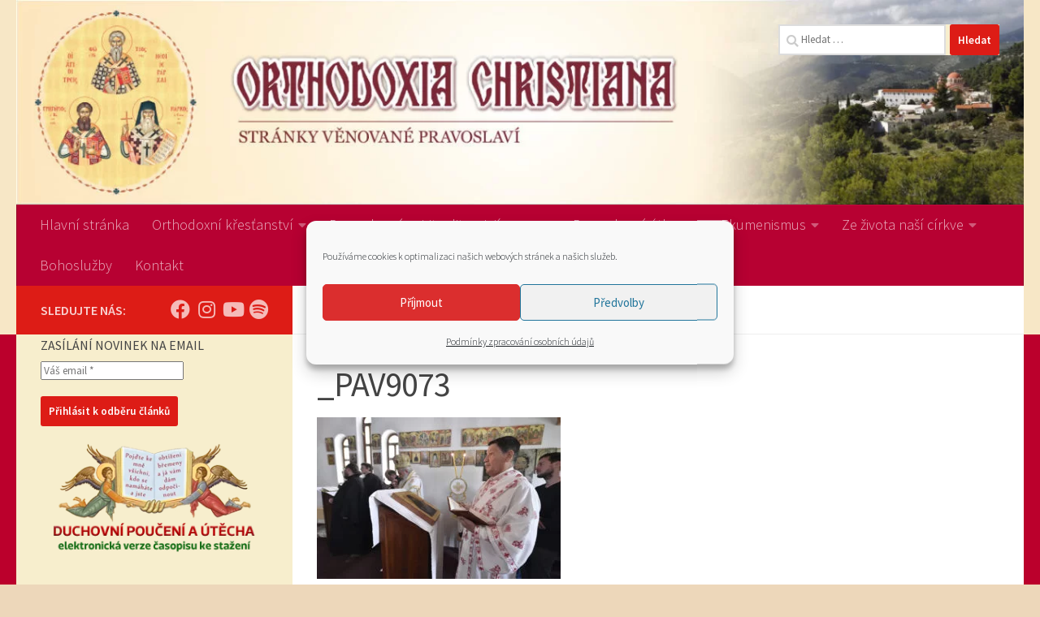

--- FILE ---
content_type: text/html; charset=UTF-8
request_url: https://orthodoxiachristiana.cz/pastyrska-navsteva-biskupa-klimenta-gardikijskeho-v-cesku-a-na-slovensku/_pav9073/
body_size: 26490
content:
<!DOCTYPE html>
<html class="no-js" lang="cs">
<head>
  <meta charset="UTF-8">
  <meta name="viewport" content="width=device-width, initial-scale=1.0">
  <link rel="profile" href="https://gmpg.org/xfn/11" />
  <link rel="pingback" href="https://orthodoxiachristiana.cz/xmlrpc.php">

  <meta name='robots' content='index, follow, max-image-preview:large, max-snippet:-1, max-video-preview:-1' />
<script>document.documentElement.className = document.documentElement.className.replace("no-js","js");</script>
<!-- Google tag (gtag.js) consent mode dataLayer added by Site Kit -->
<script id="google_gtagjs-js-consent-mode-data-layer">
window.dataLayer = window.dataLayer || [];function gtag(){dataLayer.push(arguments);}
gtag('consent', 'default', {"ad_personalization":"denied","ad_storage":"denied","ad_user_data":"denied","analytics_storage":"denied","functionality_storage":"denied","security_storage":"denied","personalization_storage":"denied","region":["AT","BE","BG","CH","CY","CZ","DE","DK","EE","ES","FI","FR","GB","GR","HR","HU","IE","IS","IT","LI","LT","LU","LV","MT","NL","NO","PL","PT","RO","SE","SI","SK"],"wait_for_update":500});
window._googlesitekitConsentCategoryMap = {"statistics":["analytics_storage"],"marketing":["ad_storage","ad_user_data","ad_personalization"],"functional":["functionality_storage","security_storage"],"preferences":["personalization_storage"]};
window._googlesitekitConsents = {"ad_personalization":"denied","ad_storage":"denied","ad_user_data":"denied","analytics_storage":"denied","functionality_storage":"denied","security_storage":"denied","personalization_storage":"denied","region":["AT","BE","BG","CH","CY","CZ","DE","DK","EE","ES","FI","FR","GB","GR","HR","HU","IE","IS","IT","LI","LT","LU","LV","MT","NL","NO","PL","PT","RO","SE","SI","SK"],"wait_for_update":500};
</script>
<!-- End Google tag (gtag.js) consent mode dataLayer added by Site Kit -->

	<!-- This site is optimized with the Yoast SEO plugin v26.6 - https://yoast.com/wordpress/plugins/seo/ -->
	<title>_PAV9073 - Orthodoxia Christiana</title>
	<link rel="canonical" href="https://orthodoxiachristiana.cz/pastyrska-navsteva-biskupa-klimenta-gardikijskeho-v-cesku-a-na-slovensku/_pav9073/" />
	<meta property="og:locale" content="cs_CZ" />
	<meta property="og:type" content="article" />
	<meta property="og:title" content="_PAV9073 - Orthodoxia Christiana" />
	<meta property="og:url" content="https://orthodoxiachristiana.cz/pastyrska-navsteva-biskupa-klimenta-gardikijskeho-v-cesku-a-na-slovensku/_pav9073/" />
	<meta property="og:site_name" content="Orthodoxia Christiana" />
	<meta property="article:modified_time" content="2018-07-09T13:16:59+00:00" />
	<meta property="og:image" content="https://orthodoxiachristiana.cz/pastyrska-navsteva-biskupa-klimenta-gardikijskeho-v-cesku-a-na-slovensku/_pav9073" />
	<meta property="og:image:width" content="900" />
	<meta property="og:image:height" content="598" />
	<meta property="og:image:type" content="image/jpeg" />
	<meta name="twitter:card" content="summary_large_image" />
	<script type="application/ld+json" class="yoast-schema-graph">{"@context":"https://schema.org","@graph":[{"@type":"WebPage","@id":"https://orthodoxiachristiana.cz/pastyrska-navsteva-biskupa-klimenta-gardikijskeho-v-cesku-a-na-slovensku/_pav9073/","url":"https://orthodoxiachristiana.cz/pastyrska-navsteva-biskupa-klimenta-gardikijskeho-v-cesku-a-na-slovensku/_pav9073/","name":"_PAV9073 - Orthodoxia Christiana","isPartOf":{"@id":"https://orthodoxiachristiana.cz/#website"},"primaryImageOfPage":{"@id":"https://orthodoxiachristiana.cz/pastyrska-navsteva-biskupa-klimenta-gardikijskeho-v-cesku-a-na-slovensku/_pav9073/#primaryimage"},"image":{"@id":"https://orthodoxiachristiana.cz/pastyrska-navsteva-biskupa-klimenta-gardikijskeho-v-cesku-a-na-slovensku/_pav9073/#primaryimage"},"thumbnailUrl":"https://orthodoxiachristiana.cz/wp-content/uploads/2018/07/PAV9073.jpg","datePublished":"2018-07-09T13:05:52+00:00","dateModified":"2018-07-09T13:16:59+00:00","breadcrumb":{"@id":"https://orthodoxiachristiana.cz/pastyrska-navsteva-biskupa-klimenta-gardikijskeho-v-cesku-a-na-slovensku/_pav9073/#breadcrumb"},"inLanguage":"cs","potentialAction":[{"@type":"ReadAction","target":["https://orthodoxiachristiana.cz/pastyrska-navsteva-biskupa-klimenta-gardikijskeho-v-cesku-a-na-slovensku/_pav9073/"]}]},{"@type":"ImageObject","inLanguage":"cs","@id":"https://orthodoxiachristiana.cz/pastyrska-navsteva-biskupa-klimenta-gardikijskeho-v-cesku-a-na-slovensku/_pav9073/#primaryimage","url":"https://orthodoxiachristiana.cz/wp-content/uploads/2018/07/PAV9073.jpg","contentUrl":"https://orthodoxiachristiana.cz/wp-content/uploads/2018/07/PAV9073.jpg","width":900,"height":598},{"@type":"BreadcrumbList","@id":"https://orthodoxiachristiana.cz/pastyrska-navsteva-biskupa-klimenta-gardikijskeho-v-cesku-a-na-slovensku/_pav9073/#breadcrumb","itemListElement":[{"@type":"ListItem","position":1,"name":"Domů","item":"https://orthodoxiachristiana.cz/"},{"@type":"ListItem","position":2,"name":"Pastýřská návštěva biskupa Klimenta gardikijského v Česku a na Slovensku [aktualizováno]","item":"https://orthodoxiachristiana.cz/pastyrska-navsteva-biskupa-klimenta-gardikijskeho-v-cesku-a-na-slovensku/"},{"@type":"ListItem","position":3,"name":"_PAV9073"}]},{"@type":"WebSite","@id":"https://orthodoxiachristiana.cz/#website","url":"https://orthodoxiachristiana.cz/","name":"Orthodoxia Christiana","description":"Stránky věnované pravoslaví","potentialAction":[{"@type":"SearchAction","target":{"@type":"EntryPoint","urlTemplate":"https://orthodoxiachristiana.cz/?s={search_term_string}"},"query-input":{"@type":"PropertyValueSpecification","valueRequired":true,"valueName":"search_term_string"}}],"inLanguage":"cs"}]}</script>
	<!-- / Yoast SEO plugin. -->


<link rel='dns-prefetch' href='//www.googletagmanager.com' />
<link rel="alternate" type="application/rss+xml" title="Orthodoxia Christiana &raquo; RSS zdroj" href="https://orthodoxiachristiana.cz/feed/" />
<link rel="alternate" type="application/rss+xml" title="Orthodoxia Christiana &raquo; RSS komentářů" href="https://orthodoxiachristiana.cz/comments/feed/" />
<link id="hu-user-gfont" href="//fonts.googleapis.com/css?family=Source+Sans+Pro:400,300italic,300,400italic,600&subset=latin,latin-ext" rel="stylesheet" type="text/css"><link rel="alternate" title="oEmbed (JSON)" type="application/json+oembed" href="https://orthodoxiachristiana.cz/wp-json/oembed/1.0/embed?url=https%3A%2F%2Forthodoxiachristiana.cz%2Fpastyrska-navsteva-biskupa-klimenta-gardikijskeho-v-cesku-a-na-slovensku%2F_pav9073%2F" />
<link rel="alternate" title="oEmbed (XML)" type="text/xml+oembed" href="https://orthodoxiachristiana.cz/wp-json/oembed/1.0/embed?url=https%3A%2F%2Forthodoxiachristiana.cz%2Fpastyrska-navsteva-biskupa-klimenta-gardikijskeho-v-cesku-a-na-slovensku%2F_pav9073%2F&#038;format=xml" />
<!-- orthodoxiachristiana.cz is managing ads with Advanced Ads 2.0.16 – https://wpadvancedads.com/ --><script id="ortho-ready">
			window.advanced_ads_ready=function(e,a){a=a||"complete";var d=function(e){return"interactive"===a?"loading"!==e:"complete"===e};d(document.readyState)?e():document.addEventListener("readystatechange",(function(a){d(a.target.readyState)&&e()}),{once:"interactive"===a})},window.advanced_ads_ready_queue=window.advanced_ads_ready_queue||[];		</script>
		<style id='wp-img-auto-sizes-contain-inline-css'>
img:is([sizes=auto i],[sizes^="auto," i]){contain-intrinsic-size:3000px 1500px}
/*# sourceURL=wp-img-auto-sizes-contain-inline-css */
</style>
<style id='wp-emoji-styles-inline-css'>

	img.wp-smiley, img.emoji {
		display: inline !important;
		border: none !important;
		box-shadow: none !important;
		height: 1em !important;
		width: 1em !important;
		margin: 0 0.07em !important;
		vertical-align: -0.1em !important;
		background: none !important;
		padding: 0 !important;
	}
/*# sourceURL=wp-emoji-styles-inline-css */
</style>
<link rel='stylesheet' id='wp-block-library-css' href='https://orthodoxiachristiana.cz/wp-includes/css/dist/block-library/style.min.css?ver=20960cd1aace9d10cbd38e9d7d467c12' media='all' />
<style id='wp-block-image-inline-css'>
.wp-block-image>a,.wp-block-image>figure>a{display:inline-block}.wp-block-image img{box-sizing:border-box;height:auto;max-width:100%;vertical-align:bottom}@media not (prefers-reduced-motion){.wp-block-image img.hide{visibility:hidden}.wp-block-image img.show{animation:show-content-image .4s}}.wp-block-image[style*=border-radius] img,.wp-block-image[style*=border-radius]>a{border-radius:inherit}.wp-block-image.has-custom-border img{box-sizing:border-box}.wp-block-image.aligncenter{text-align:center}.wp-block-image.alignfull>a,.wp-block-image.alignwide>a{width:100%}.wp-block-image.alignfull img,.wp-block-image.alignwide img{height:auto;width:100%}.wp-block-image .aligncenter,.wp-block-image .alignleft,.wp-block-image .alignright,.wp-block-image.aligncenter,.wp-block-image.alignleft,.wp-block-image.alignright{display:table}.wp-block-image .aligncenter>figcaption,.wp-block-image .alignleft>figcaption,.wp-block-image .alignright>figcaption,.wp-block-image.aligncenter>figcaption,.wp-block-image.alignleft>figcaption,.wp-block-image.alignright>figcaption{caption-side:bottom;display:table-caption}.wp-block-image .alignleft{float:left;margin:.5em 1em .5em 0}.wp-block-image .alignright{float:right;margin:.5em 0 .5em 1em}.wp-block-image .aligncenter{margin-left:auto;margin-right:auto}.wp-block-image :where(figcaption){margin-bottom:1em;margin-top:.5em}.wp-block-image.is-style-circle-mask img{border-radius:9999px}@supports ((-webkit-mask-image:none) or (mask-image:none)) or (-webkit-mask-image:none){.wp-block-image.is-style-circle-mask img{border-radius:0;-webkit-mask-image:url('data:image/svg+xml;utf8,<svg viewBox="0 0 100 100" xmlns="http://www.w3.org/2000/svg"><circle cx="50" cy="50" r="50"/></svg>');mask-image:url('data:image/svg+xml;utf8,<svg viewBox="0 0 100 100" xmlns="http://www.w3.org/2000/svg"><circle cx="50" cy="50" r="50"/></svg>');mask-mode:alpha;-webkit-mask-position:center;mask-position:center;-webkit-mask-repeat:no-repeat;mask-repeat:no-repeat;-webkit-mask-size:contain;mask-size:contain}}:root :where(.wp-block-image.is-style-rounded img,.wp-block-image .is-style-rounded img){border-radius:9999px}.wp-block-image figure{margin:0}.wp-lightbox-container{display:flex;flex-direction:column;position:relative}.wp-lightbox-container img{cursor:zoom-in}.wp-lightbox-container img:hover+button{opacity:1}.wp-lightbox-container button{align-items:center;backdrop-filter:blur(16px) saturate(180%);background-color:#5a5a5a40;border:none;border-radius:4px;cursor:zoom-in;display:flex;height:20px;justify-content:center;opacity:0;padding:0;position:absolute;right:16px;text-align:center;top:16px;width:20px;z-index:100}@media not (prefers-reduced-motion){.wp-lightbox-container button{transition:opacity .2s ease}}.wp-lightbox-container button:focus-visible{outline:3px auto #5a5a5a40;outline:3px auto -webkit-focus-ring-color;outline-offset:3px}.wp-lightbox-container button:hover{cursor:pointer;opacity:1}.wp-lightbox-container button:focus{opacity:1}.wp-lightbox-container button:focus,.wp-lightbox-container button:hover,.wp-lightbox-container button:not(:hover):not(:active):not(.has-background){background-color:#5a5a5a40;border:none}.wp-lightbox-overlay{box-sizing:border-box;cursor:zoom-out;height:100vh;left:0;overflow:hidden;position:fixed;top:0;visibility:hidden;width:100%;z-index:100000}.wp-lightbox-overlay .close-button{align-items:center;cursor:pointer;display:flex;justify-content:center;min-height:40px;min-width:40px;padding:0;position:absolute;right:calc(env(safe-area-inset-right) + 16px);top:calc(env(safe-area-inset-top) + 16px);z-index:5000000}.wp-lightbox-overlay .close-button:focus,.wp-lightbox-overlay .close-button:hover,.wp-lightbox-overlay .close-button:not(:hover):not(:active):not(.has-background){background:none;border:none}.wp-lightbox-overlay .lightbox-image-container{height:var(--wp--lightbox-container-height);left:50%;overflow:hidden;position:absolute;top:50%;transform:translate(-50%,-50%);transform-origin:top left;width:var(--wp--lightbox-container-width);z-index:9999999999}.wp-lightbox-overlay .wp-block-image{align-items:center;box-sizing:border-box;display:flex;height:100%;justify-content:center;margin:0;position:relative;transform-origin:0 0;width:100%;z-index:3000000}.wp-lightbox-overlay .wp-block-image img{height:var(--wp--lightbox-image-height);min-height:var(--wp--lightbox-image-height);min-width:var(--wp--lightbox-image-width);width:var(--wp--lightbox-image-width)}.wp-lightbox-overlay .wp-block-image figcaption{display:none}.wp-lightbox-overlay button{background:none;border:none}.wp-lightbox-overlay .scrim{background-color:#fff;height:100%;opacity:.9;position:absolute;width:100%;z-index:2000000}.wp-lightbox-overlay.active{visibility:visible}@media not (prefers-reduced-motion){.wp-lightbox-overlay.active{animation:turn-on-visibility .25s both}.wp-lightbox-overlay.active img{animation:turn-on-visibility .35s both}.wp-lightbox-overlay.show-closing-animation:not(.active){animation:turn-off-visibility .35s both}.wp-lightbox-overlay.show-closing-animation:not(.active) img{animation:turn-off-visibility .25s both}.wp-lightbox-overlay.zoom.active{animation:none;opacity:1;visibility:visible}.wp-lightbox-overlay.zoom.active .lightbox-image-container{animation:lightbox-zoom-in .4s}.wp-lightbox-overlay.zoom.active .lightbox-image-container img{animation:none}.wp-lightbox-overlay.zoom.active .scrim{animation:turn-on-visibility .4s forwards}.wp-lightbox-overlay.zoom.show-closing-animation:not(.active){animation:none}.wp-lightbox-overlay.zoom.show-closing-animation:not(.active) .lightbox-image-container{animation:lightbox-zoom-out .4s}.wp-lightbox-overlay.zoom.show-closing-animation:not(.active) .lightbox-image-container img{animation:none}.wp-lightbox-overlay.zoom.show-closing-animation:not(.active) .scrim{animation:turn-off-visibility .4s forwards}}@keyframes show-content-image{0%{visibility:hidden}99%{visibility:hidden}to{visibility:visible}}@keyframes turn-on-visibility{0%{opacity:0}to{opacity:1}}@keyframes turn-off-visibility{0%{opacity:1;visibility:visible}99%{opacity:0;visibility:visible}to{opacity:0;visibility:hidden}}@keyframes lightbox-zoom-in{0%{transform:translate(calc((-100vw + var(--wp--lightbox-scrollbar-width))/2 + var(--wp--lightbox-initial-left-position)),calc(-50vh + var(--wp--lightbox-initial-top-position))) scale(var(--wp--lightbox-scale))}to{transform:translate(-50%,-50%) scale(1)}}@keyframes lightbox-zoom-out{0%{transform:translate(-50%,-50%) scale(1);visibility:visible}99%{visibility:visible}to{transform:translate(calc((-100vw + var(--wp--lightbox-scrollbar-width))/2 + var(--wp--lightbox-initial-left-position)),calc(-50vh + var(--wp--lightbox-initial-top-position))) scale(var(--wp--lightbox-scale));visibility:hidden}}
/*# sourceURL=https://orthodoxiachristiana.cz/wp-includes/blocks/image/style.min.css */
</style>
<link rel='stylesheet' id='wc-blocks-style-css' href='https://orthodoxiachristiana.cz/wp-content/plugins/woocommerce/assets/client/blocks/wc-blocks.css?ver=wc-10.4.3' media='all' />
<style id='global-styles-inline-css'>
:root{--wp--preset--aspect-ratio--square: 1;--wp--preset--aspect-ratio--4-3: 4/3;--wp--preset--aspect-ratio--3-4: 3/4;--wp--preset--aspect-ratio--3-2: 3/2;--wp--preset--aspect-ratio--2-3: 2/3;--wp--preset--aspect-ratio--16-9: 16/9;--wp--preset--aspect-ratio--9-16: 9/16;--wp--preset--color--black: #000000;--wp--preset--color--cyan-bluish-gray: #abb8c3;--wp--preset--color--white: #ffffff;--wp--preset--color--pale-pink: #f78da7;--wp--preset--color--vivid-red: #cf2e2e;--wp--preset--color--luminous-vivid-orange: #ff6900;--wp--preset--color--luminous-vivid-amber: #fcb900;--wp--preset--color--light-green-cyan: #7bdcb5;--wp--preset--color--vivid-green-cyan: #00d084;--wp--preset--color--pale-cyan-blue: #8ed1fc;--wp--preset--color--vivid-cyan-blue: #0693e3;--wp--preset--color--vivid-purple: #9b51e0;--wp--preset--gradient--vivid-cyan-blue-to-vivid-purple: linear-gradient(135deg,rgb(6,147,227) 0%,rgb(155,81,224) 100%);--wp--preset--gradient--light-green-cyan-to-vivid-green-cyan: linear-gradient(135deg,rgb(122,220,180) 0%,rgb(0,208,130) 100%);--wp--preset--gradient--luminous-vivid-amber-to-luminous-vivid-orange: linear-gradient(135deg,rgb(252,185,0) 0%,rgb(255,105,0) 100%);--wp--preset--gradient--luminous-vivid-orange-to-vivid-red: linear-gradient(135deg,rgb(255,105,0) 0%,rgb(207,46,46) 100%);--wp--preset--gradient--very-light-gray-to-cyan-bluish-gray: linear-gradient(135deg,rgb(238,238,238) 0%,rgb(169,184,195) 100%);--wp--preset--gradient--cool-to-warm-spectrum: linear-gradient(135deg,rgb(74,234,220) 0%,rgb(151,120,209) 20%,rgb(207,42,186) 40%,rgb(238,44,130) 60%,rgb(251,105,98) 80%,rgb(254,248,76) 100%);--wp--preset--gradient--blush-light-purple: linear-gradient(135deg,rgb(255,206,236) 0%,rgb(152,150,240) 100%);--wp--preset--gradient--blush-bordeaux: linear-gradient(135deg,rgb(254,205,165) 0%,rgb(254,45,45) 50%,rgb(107,0,62) 100%);--wp--preset--gradient--luminous-dusk: linear-gradient(135deg,rgb(255,203,112) 0%,rgb(199,81,192) 50%,rgb(65,88,208) 100%);--wp--preset--gradient--pale-ocean: linear-gradient(135deg,rgb(255,245,203) 0%,rgb(182,227,212) 50%,rgb(51,167,181) 100%);--wp--preset--gradient--electric-grass: linear-gradient(135deg,rgb(202,248,128) 0%,rgb(113,206,126) 100%);--wp--preset--gradient--midnight: linear-gradient(135deg,rgb(2,3,129) 0%,rgb(40,116,252) 100%);--wp--preset--font-size--small: 13px;--wp--preset--font-size--medium: 20px;--wp--preset--font-size--large: 36px;--wp--preset--font-size--x-large: 42px;--wp--preset--spacing--20: 0.44rem;--wp--preset--spacing--30: 0.67rem;--wp--preset--spacing--40: 1rem;--wp--preset--spacing--50: 1.5rem;--wp--preset--spacing--60: 2.25rem;--wp--preset--spacing--70: 3.38rem;--wp--preset--spacing--80: 5.06rem;--wp--preset--shadow--natural: 6px 6px 9px rgba(0, 0, 0, 0.2);--wp--preset--shadow--deep: 12px 12px 50px rgba(0, 0, 0, 0.4);--wp--preset--shadow--sharp: 6px 6px 0px rgba(0, 0, 0, 0.2);--wp--preset--shadow--outlined: 6px 6px 0px -3px rgb(255, 255, 255), 6px 6px rgb(0, 0, 0);--wp--preset--shadow--crisp: 6px 6px 0px rgb(0, 0, 0);}:where(.is-layout-flex){gap: 0.5em;}:where(.is-layout-grid){gap: 0.5em;}body .is-layout-flex{display: flex;}.is-layout-flex{flex-wrap: wrap;align-items: center;}.is-layout-flex > :is(*, div){margin: 0;}body .is-layout-grid{display: grid;}.is-layout-grid > :is(*, div){margin: 0;}:where(.wp-block-columns.is-layout-flex){gap: 2em;}:where(.wp-block-columns.is-layout-grid){gap: 2em;}:where(.wp-block-post-template.is-layout-flex){gap: 1.25em;}:where(.wp-block-post-template.is-layout-grid){gap: 1.25em;}.has-black-color{color: var(--wp--preset--color--black) !important;}.has-cyan-bluish-gray-color{color: var(--wp--preset--color--cyan-bluish-gray) !important;}.has-white-color{color: var(--wp--preset--color--white) !important;}.has-pale-pink-color{color: var(--wp--preset--color--pale-pink) !important;}.has-vivid-red-color{color: var(--wp--preset--color--vivid-red) !important;}.has-luminous-vivid-orange-color{color: var(--wp--preset--color--luminous-vivid-orange) !important;}.has-luminous-vivid-amber-color{color: var(--wp--preset--color--luminous-vivid-amber) !important;}.has-light-green-cyan-color{color: var(--wp--preset--color--light-green-cyan) !important;}.has-vivid-green-cyan-color{color: var(--wp--preset--color--vivid-green-cyan) !important;}.has-pale-cyan-blue-color{color: var(--wp--preset--color--pale-cyan-blue) !important;}.has-vivid-cyan-blue-color{color: var(--wp--preset--color--vivid-cyan-blue) !important;}.has-vivid-purple-color{color: var(--wp--preset--color--vivid-purple) !important;}.has-black-background-color{background-color: var(--wp--preset--color--black) !important;}.has-cyan-bluish-gray-background-color{background-color: var(--wp--preset--color--cyan-bluish-gray) !important;}.has-white-background-color{background-color: var(--wp--preset--color--white) !important;}.has-pale-pink-background-color{background-color: var(--wp--preset--color--pale-pink) !important;}.has-vivid-red-background-color{background-color: var(--wp--preset--color--vivid-red) !important;}.has-luminous-vivid-orange-background-color{background-color: var(--wp--preset--color--luminous-vivid-orange) !important;}.has-luminous-vivid-amber-background-color{background-color: var(--wp--preset--color--luminous-vivid-amber) !important;}.has-light-green-cyan-background-color{background-color: var(--wp--preset--color--light-green-cyan) !important;}.has-vivid-green-cyan-background-color{background-color: var(--wp--preset--color--vivid-green-cyan) !important;}.has-pale-cyan-blue-background-color{background-color: var(--wp--preset--color--pale-cyan-blue) !important;}.has-vivid-cyan-blue-background-color{background-color: var(--wp--preset--color--vivid-cyan-blue) !important;}.has-vivid-purple-background-color{background-color: var(--wp--preset--color--vivid-purple) !important;}.has-black-border-color{border-color: var(--wp--preset--color--black) !important;}.has-cyan-bluish-gray-border-color{border-color: var(--wp--preset--color--cyan-bluish-gray) !important;}.has-white-border-color{border-color: var(--wp--preset--color--white) !important;}.has-pale-pink-border-color{border-color: var(--wp--preset--color--pale-pink) !important;}.has-vivid-red-border-color{border-color: var(--wp--preset--color--vivid-red) !important;}.has-luminous-vivid-orange-border-color{border-color: var(--wp--preset--color--luminous-vivid-orange) !important;}.has-luminous-vivid-amber-border-color{border-color: var(--wp--preset--color--luminous-vivid-amber) !important;}.has-light-green-cyan-border-color{border-color: var(--wp--preset--color--light-green-cyan) !important;}.has-vivid-green-cyan-border-color{border-color: var(--wp--preset--color--vivid-green-cyan) !important;}.has-pale-cyan-blue-border-color{border-color: var(--wp--preset--color--pale-cyan-blue) !important;}.has-vivid-cyan-blue-border-color{border-color: var(--wp--preset--color--vivid-cyan-blue) !important;}.has-vivid-purple-border-color{border-color: var(--wp--preset--color--vivid-purple) !important;}.has-vivid-cyan-blue-to-vivid-purple-gradient-background{background: var(--wp--preset--gradient--vivid-cyan-blue-to-vivid-purple) !important;}.has-light-green-cyan-to-vivid-green-cyan-gradient-background{background: var(--wp--preset--gradient--light-green-cyan-to-vivid-green-cyan) !important;}.has-luminous-vivid-amber-to-luminous-vivid-orange-gradient-background{background: var(--wp--preset--gradient--luminous-vivid-amber-to-luminous-vivid-orange) !important;}.has-luminous-vivid-orange-to-vivid-red-gradient-background{background: var(--wp--preset--gradient--luminous-vivid-orange-to-vivid-red) !important;}.has-very-light-gray-to-cyan-bluish-gray-gradient-background{background: var(--wp--preset--gradient--very-light-gray-to-cyan-bluish-gray) !important;}.has-cool-to-warm-spectrum-gradient-background{background: var(--wp--preset--gradient--cool-to-warm-spectrum) !important;}.has-blush-light-purple-gradient-background{background: var(--wp--preset--gradient--blush-light-purple) !important;}.has-blush-bordeaux-gradient-background{background: var(--wp--preset--gradient--blush-bordeaux) !important;}.has-luminous-dusk-gradient-background{background: var(--wp--preset--gradient--luminous-dusk) !important;}.has-pale-ocean-gradient-background{background: var(--wp--preset--gradient--pale-ocean) !important;}.has-electric-grass-gradient-background{background: var(--wp--preset--gradient--electric-grass) !important;}.has-midnight-gradient-background{background: var(--wp--preset--gradient--midnight) !important;}.has-small-font-size{font-size: var(--wp--preset--font-size--small) !important;}.has-medium-font-size{font-size: var(--wp--preset--font-size--medium) !important;}.has-large-font-size{font-size: var(--wp--preset--font-size--large) !important;}.has-x-large-font-size{font-size: var(--wp--preset--font-size--x-large) !important;}
/*# sourceURL=global-styles-inline-css */
</style>

<style id='classic-theme-styles-inline-css'>
/*! This file is auto-generated */
.wp-block-button__link{color:#fff;background-color:#32373c;border-radius:9999px;box-shadow:none;text-decoration:none;padding:calc(.667em + 2px) calc(1.333em + 2px);font-size:1.125em}.wp-block-file__button{background:#32373c;color:#fff;text-decoration:none}
/*# sourceURL=/wp-includes/css/classic-themes.min.css */
</style>
<link rel='stylesheet' id='woocommerce-layout-css' href='https://orthodoxiachristiana.cz/wp-content/plugins/woocommerce/assets/css/woocommerce-layout.css?ver=10.4.3' media='all' />
<link rel='stylesheet' id='woocommerce-smallscreen-css' href='https://orthodoxiachristiana.cz/wp-content/plugins/woocommerce/assets/css/woocommerce-smallscreen.css?ver=10.4.3' media='only screen and (max-width: 768px)' />
<link rel='stylesheet' id='woocommerce-general-css' href='https://orthodoxiachristiana.cz/wp-content/plugins/woocommerce/assets/css/woocommerce.css?ver=10.4.3' media='all' />
<style id='woocommerce-inline-inline-css'>
.woocommerce form .form-row .required { visibility: visible; }
/*# sourceURL=woocommerce-inline-inline-css */
</style>
<link rel='stylesheet' id='cmplz-general-css' href='https://orthodoxiachristiana.cz/wp-content/plugins/complianz-gdpr/assets/css/cookieblocker.min.css?ver=1767624238' media='all' />
<link rel='stylesheet' id='quotes-llama-css-style-css' href='https://orthodoxiachristiana.cz/wp-content/plugins/quotes-llama/includes/css/quotes-llama.css?ver=3.1.1' media='all' />
<link rel='stylesheet' id='dashicons-css' href='https://orthodoxiachristiana.cz/wp-includes/css/dashicons.min.css?ver=20960cd1aace9d10cbd38e9d7d467c12' media='all' />
<link rel='stylesheet' id='dashicons-style-css' href='https://orthodoxiachristiana.cz/wp-content/themes/hueman/style.css?ver=3.1.1' media='all' />
<link rel='stylesheet' id='hueman-main-style-css' href='https://orthodoxiachristiana.cz/wp-content/themes/hueman/assets/front/css/main.min.css?ver=3.7.27' media='all' />
<style id='hueman-main-style-inline-css'>
body { font-family:'Source Sans Pro', Arial, sans-serif;font-size:1.13rem }@media only screen and (min-width: 720px) {
        .nav > li { font-size:1.13rem; }
      }::selection { background-color: #dd1c16; }
::-moz-selection { background-color: #dd1c16; }a,a>span.hu-external::after,.themeform label .required,#flexslider-featured .flex-direction-nav .flex-next:hover,#flexslider-featured .flex-direction-nav .flex-prev:hover,.post-hover:hover .post-title a,.post-title a:hover,.sidebar.s1 .post-nav li a:hover i,.content .post-nav li a:hover i,.post-related a:hover,.sidebar.s1 .widget_rss ul li a,#footer .widget_rss ul li a,.sidebar.s1 .widget_calendar a,#footer .widget_calendar a,.sidebar.s1 .alx-tab .tab-item-category a,.sidebar.s1 .alx-posts .post-item-category a,.sidebar.s1 .alx-tab li:hover .tab-item-title a,.sidebar.s1 .alx-tab li:hover .tab-item-comment a,.sidebar.s1 .alx-posts li:hover .post-item-title a,#footer .alx-tab .tab-item-category a,#footer .alx-posts .post-item-category a,#footer .alx-tab li:hover .tab-item-title a,#footer .alx-tab li:hover .tab-item-comment a,#footer .alx-posts li:hover .post-item-title a,.comment-tabs li.active a,.comment-awaiting-moderation,.child-menu a:hover,.child-menu .current_page_item > a,.wp-pagenavi a,.entry.woocommerce div.product .woocommerce-tabs ul.tabs li.active a{ color: #dd1c16; }input[type="submit"],.themeform button[type="submit"],.sidebar.s1 .sidebar-top,.sidebar.s1 .sidebar-toggle,#flexslider-featured .flex-control-nav li a.flex-active,.post-tags a:hover,.sidebar.s1 .widget_calendar caption,#footer .widget_calendar caption,.author-bio .bio-avatar:after,.commentlist li.bypostauthor > .comment-body:after,.commentlist li.comment-author-admin > .comment-body:after,.themeform .woocommerce #respond input#submit.alt,.themeform .woocommerce a.button.alt,.themeform .woocommerce button.button.alt,.themeform .woocommerce input.button.alt{ background-color: #dd1c16; }.post-format .format-container { border-color: #dd1c16; }.sidebar.s1 .alx-tabs-nav li.active a,#footer .alx-tabs-nav li.active a,.comment-tabs li.active a,.wp-pagenavi a:hover,.wp-pagenavi a:active,.wp-pagenavi span.current,.entry.woocommerce div.product .woocommerce-tabs ul.tabs li.active a{ border-bottom-color: #dd1c16!important; }.sidebar.s2 .post-nav li a:hover i,
.sidebar.s2 .widget_rss ul li a,
.sidebar.s2 .widget_calendar a,
.sidebar.s2 .alx-tab .tab-item-category a,
.sidebar.s2 .alx-posts .post-item-category a,
.sidebar.s2 .alx-tab li:hover .tab-item-title a,
.sidebar.s2 .alx-tab li:hover .tab-item-comment a,
.sidebar.s2 .alx-posts li:hover .post-item-title a { color: #82b965; }
.sidebar.s2 .sidebar-top,.sidebar.s2 .sidebar-toggle,.post-comments,.jp-play-bar,.jp-volume-bar-value,.sidebar.s2 .widget_calendar caption,.themeform .woocommerce #respond input#submit,.themeform .woocommerce a.button,.themeform .woocommerce button.button,.themeform .woocommerce input.button{ background-color: #82b965; }.sidebar.s2 .alx-tabs-nav li.active a { border-bottom-color: #82b965; }
.post-comments::before { border-right-color: #82b965; }
      .search-expand,
              #nav-topbar.nav-container { background-color: #f4f42e}@media only screen and (min-width: 720px) {
                #nav-topbar .nav ul { background-color: #f4f42e; }
              }.is-scrolled #header .nav-container.desktop-sticky,
              .is-scrolled #header .search-expand { background-color: #f4f42e; background-color: rgba(244,244,46,0.90) }.is-scrolled .topbar-transparent #nav-topbar.desktop-sticky .nav ul { background-color: #f4f42e; background-color: rgba(244,244,46,0.95) }#header { background-color: #f7e7c6; }
@media only screen and (min-width: 720px) {
  #nav-header .nav ul { background-color: #f7e7c6; }
}
        #header #nav-mobile { background-color: #dd1818; }.is-scrolled #header #nav-mobile { background-color: #dd1818; background-color: rgba(221,24,24,0.90) }#nav-header.nav-container, #main-header-search .search-expand { background-color: #b70132; }
@media only screen and (min-width: 720px) {
  #nav-header .nav ul { background-color: #b70132; }
}
        body {background: #edd7ba url(https://orthodoxiachristiana.cz/wp-content/uploads/2017/07/cervene-pozadi-1.jpg) repeat-x center center;background-attachment:fixed;background-size: cover;}

/*# sourceURL=hueman-main-style-inline-css */
</style>
<link rel='stylesheet' id='select2-css' href='https://orthodoxiachristiana.cz/wp-content/plugins/woocommerce/assets/css/select2.css?ver=10.4.3' media='all' />
<link rel='stylesheet' id='jquery.lightbox.min.css-css' href='https://orthodoxiachristiana.cz/wp-content/plugins/wp-jquery-lightbox/lightboxes/wp-jquery-lightbox/styles/lightbox.min.cs_CZ.css?ver=2.3.4' media='all' />
<link rel='stylesheet' id='jqlb-overrides-css' href='https://orthodoxiachristiana.cz/wp-content/plugins/wp-jquery-lightbox/lightboxes/wp-jquery-lightbox/styles/overrides.css?ver=2.3.4' media='all' />
<style id='jqlb-overrides-inline-css'>

			#outerImageContainer {
				box-shadow: 0 0 4px 2px rgba(0,0,0,.2);
			}
			#imageContainer{
				padding: 8px;
			}
			#imageDataContainer {
				box-shadow: none;
				z-index: auto;
			}
			#prevArrow,
			#nextArrow{
				background-color: #ffffff;
				color: #000000;
			}
/*# sourceURL=jqlb-overrides-inline-css */
</style>
<script id="nb-jquery" src="https://orthodoxiachristiana.cz/wp-includes/js/jquery/jquery.min.js?ver=3.7.1" id="jquery-core-js"></script>
<script src="https://orthodoxiachristiana.cz/wp-includes/js/jquery/jquery-migrate.min.js?ver=3.4.1" id="jquery-migrate-js"></script>
<script src="https://orthodoxiachristiana.cz/wp-content/plugins/woocommerce/assets/js/jquery-blockui/jquery.blockUI.min.js?ver=2.7.0-wc.10.4.3" id="wc-jquery-blockui-js" data-wp-strategy="defer"></script>
<script id="wc-add-to-cart-js-extra">
var wc_add_to_cart_params = {"ajax_url":"/wp-admin/admin-ajax.php","wc_ajax_url":"/?wc-ajax=%%endpoint%%","i18n_view_cart":"Zobrazit ko\u0161\u00edk","cart_url":"https://orthodoxiachristiana.cz/kosik/","is_cart":"","cart_redirect_after_add":"yes"};
//# sourceURL=wc-add-to-cart-js-extra
</script>
<script src="https://orthodoxiachristiana.cz/wp-content/plugins/woocommerce/assets/js/frontend/add-to-cart.min.js?ver=10.4.3" id="wc-add-to-cart-js" defer data-wp-strategy="defer"></script>
<script src="https://orthodoxiachristiana.cz/wp-content/plugins/woocommerce/assets/js/js-cookie/js.cookie.min.js?ver=2.1.4-wc.10.4.3" id="wc-js-cookie-js" data-wp-strategy="defer"></script>
<script src="https://orthodoxiachristiana.cz/wp-content/themes/hueman/assets/front/js/libs/mobile-detect.min.js?ver=3.7.27" id="mobile-detect-js" defer></script>

<!-- Google tag (gtag.js) snippet added by Site Kit -->
<!-- Google Analytics snippet added by Site Kit -->
<!-- Google Ads snippet added by Site Kit -->
<script src="https://www.googletagmanager.com/gtag/js?id=GT-K5QVV6B" id="google_gtagjs-js" async></script>
<script id="google_gtagjs-js-after">
window.dataLayer = window.dataLayer || [];function gtag(){dataLayer.push(arguments);}
gtag("set","linker",{"domains":["orthodoxiachristiana.cz"]});
gtag("js", new Date());
gtag("set", "developer_id.dZTNiMT", true);
gtag("config", "GT-K5QVV6B", {"googlesitekit_post_type":"attachment"});
gtag("config", "AW-836355015");
 window._googlesitekit = window._googlesitekit || {}; window._googlesitekit.throttledEvents = []; window._googlesitekit.gtagEvent = (name, data) => { var key = JSON.stringify( { name, data } ); if ( !! window._googlesitekit.throttledEvents[ key ] ) { return; } window._googlesitekit.throttledEvents[ key ] = true; setTimeout( () => { delete window._googlesitekit.throttledEvents[ key ]; }, 5 ); gtag( "event", name, { ...data, event_source: "site-kit" } ); }; 
//# sourceURL=google_gtagjs-js-after
</script>
<script src="https://orthodoxiachristiana.cz/wp-content/plugins/woocommerce/assets/js/selectWoo/selectWoo.full.min.js?ver=1.0.9-wc.10.4.3" id="selectWoo-js" defer data-wp-strategy="defer"></script>
<link rel="https://api.w.org/" href="https://orthodoxiachristiana.cz/wp-json/" /><link rel="alternate" title="JSON" type="application/json" href="https://orthodoxiachristiana.cz/wp-json/wp/v2/media/5204" /><link rel="EditURI" type="application/rsd+xml" title="RSD" href="https://orthodoxiachristiana.cz/xmlrpc.php?rsd" />
<script type="text/javascript" src="https://c.seznam.cz/js/rc.js"></script>
<script>
  var retargetingConf = {
    rtgId: 10347
  };
  if (window.rc && window.rc.retargetingHit) {
    window.rc.retargetingHit(retargetingConf);
  }
</script>
<!-- Kůd Google znaŤky pro remarketing -->
<!--------------------------------------------------
ZnaŤka pro remarketing nesmŪ bżt spojena s ķdaji umoĺÚujŪcŪmi identifikaci osob nebo umŪstžna na strŠnkŠch tżkajŪcŪch se citlivżch kategoriŪ. DalĻŪ informace a postup nastavenŪ znaŤky naleznete na strŠnce: http://google.com/ads/remarketingsetup
--------------------------------------------------->
<script type="text/javascript">
var google_tag_params = {
ecomm_prodid: 'REPLACE_WITH_VALUE',
ecomm_pagetype: 'REPLACE_WITH_VALUE',
ecomm_totalvalue: 'REPLACE_WITH_VALUE',
};
</script>
<script type="text/javascript">
/* <![CDATA[ */
var google_conversion_id = 1030977815;
var google_custom_params = window.google_tag_params;
var google_remarketing_only = true;
/* ]]> */
</script>
<script type="text/javascript" src="//www.googleadservices.com/pagead/conversion.js">
</script>
<noscript>
<div style="display:inline;">
<img height="1" width="1" style="border-style:none;" alt="" src="//googleads.g.doubleclick.net/pagead/viewthroughconversion/1030977815/?value=0&guid=ON&script=0"/>
</div>
</noscript>
<!-- Facebook Pixel Code -->
<script type="text/plain" data-service="facebook" data-category="marketing">
  !function(f,b,e,v,n,t,s)
  {if(f.fbq)return;n=f.fbq=function(){n.callMethod?
  n.callMethod.apply(n,arguments):n.queue.push(arguments)};
  if(!f._fbq)f._fbq=n;n.push=n;n.loaded=!0;n.version='2.0';
  n.queue=[];t=b.createElement(e);t.async=!0;
  t.src=v;s=b.getElementsByTagName(e)[0];
  s.parentNode.insertBefore(t,s)}(window, document,'script',
  'https://connect.facebook.net/en_US/fbevents.js');
  fbq('init', '644891538893464');
  fbq('track', 'PageView');
</script>
<noscript><img height="1" width="1" style="display:none" 
  src="https://www.facebook.com/tr?id=644891538893464&ev=PageView&noscript=1"
/></noscript>
<!-- End Facebook Pixel Code --><meta name="cdp-version" content="1.5.0" /><meta name="generator" content="Site Kit by Google 1.170.0" /><style>/* CSS added by WP Meta and Date Remover*/.entry-meta {display:none !important;}.home .entry-meta { display: none; }.entry-footer {display:none !important;}.home .entry-footer { display: none; }
.post-byline {display:none !important;} </style>			<style>.cmplz-hidden {
					display: none !important;
				}</style>    <link rel="preload" as="font" type="font/woff2" href="https://orthodoxiachristiana.cz/wp-content/themes/hueman/assets/front/webfonts/fa-brands-400.woff2?v=5.15.2" crossorigin="anonymous"/>
    <link rel="preload" as="font" type="font/woff2" href="https://orthodoxiachristiana.cz/wp-content/themes/hueman/assets/front/webfonts/fa-regular-400.woff2?v=5.15.2" crossorigin="anonymous"/>
    <link rel="preload" as="font" type="font/woff2" href="https://orthodoxiachristiana.cz/wp-content/themes/hueman/assets/front/webfonts/fa-solid-900.woff2?v=5.15.2" crossorigin="anonymous"/>
  <!--[if lt IE 9]>
<script src="https://orthodoxiachristiana.cz/wp-content/themes/hueman/assets/front/js/ie/html5shiv-printshiv.min.js"></script>
<script src="https://orthodoxiachristiana.cz/wp-content/themes/hueman/assets/front/js/ie/selectivizr.js"></script>
<![endif]-->
<style type="text/css" id="tve_global_variables">:root{--tcb-background-author-image:url(https://orthodoxiachristiana.cz/wp-content/plugins/thrive-leads/tcb/editor/css/images/author_image.png);--tcb-background-user-image:url();--tcb-background-featured-image-thumbnail:url(https://orthodoxiachristiana.cz/wp-content/plugins/thrive-leads/tcb/editor/css/images/featured_image.png);}</style>	<noscript><style>.woocommerce-product-gallery{ opacity: 1 !important; }</style></noscript>
	      <meta name="onesignal" content="wordpress-plugin"/>
            <script>

      window.OneSignalDeferred = window.OneSignalDeferred || [];

      OneSignalDeferred.push(function(OneSignal) {
        var oneSignal_options = {};
        window._oneSignalInitOptions = oneSignal_options;

        oneSignal_options['serviceWorkerParam'] = { scope: '/' };
oneSignal_options['serviceWorkerPath'] = 'OneSignalSDKWorker.js.php';

        OneSignal.Notifications.setDefaultUrl("https://orthodoxiachristiana.cz");

        oneSignal_options['wordpress'] = true;
oneSignal_options['appId'] = 'd13d65e6-418d-440f-b6e2-3b48ac71b390';
oneSignal_options['allowLocalhostAsSecureOrigin'] = true;
oneSignal_options['welcomeNotification'] = { };
oneSignal_options['welcomeNotification']['disable'] = true;
oneSignal_options['path'] = "https://orthodoxiachristiana.cz/wp-content/plugins/onesignal-free-web-push-notifications/sdk_files/";
oneSignal_options['safari_web_id'] = "web.onesignal.auto.08e72fe8-7d9e-49e9-8aad-204d649fdf9c";
oneSignal_options['promptOptions'] = { };
oneSignal_options['promptOptions']['actionMessage'] = "Získejte informace o nových článcích přímo do svého prohlížeče.";
oneSignal_options['promptOptions']['exampleNotificationTitleDesktop'] = "Příklad upozornění na nový článek";
oneSignal_options['promptOptions']['exampleNotificationMessageDesktop'] = "Takto se budou zobrazovat upozornění ve vašem prohlížeči";
oneSignal_options['promptOptions']['exampleNotificationTitleMobile'] = "Příklad upozornění";
oneSignal_options['promptOptions']['exampleNotificationMessageMobile'] = "Upozornění se budou zobrazovat na vašem zařízení";
oneSignal_options['promptOptions']['exampleNotificationCaption'] = "(odběr můžete kdykoliv zrušit)";
oneSignal_options['promptOptions']['acceptButtonText'] = "POTVRDIT";
oneSignal_options['promptOptions']['cancelButtonText'] = "Nemám zájem";
oneSignal_options['promptOptions']['siteName'] = "https://orthodoxiachristiana.cz";
oneSignal_options['promptOptions']['autoAcceptTitle'] = "Potvrdit";
              OneSignal.init(window._oneSignalInitOptions);
              OneSignal.Slidedown.promptPush()      });

      function documentInitOneSignal() {
        var oneSignal_elements = document.getElementsByClassName("OneSignal-prompt");

        var oneSignalLinkClickHandler = function(event) { OneSignal.Notifications.requestPermission(); event.preventDefault(); };        for(var i = 0; i < oneSignal_elements.length; i++)
          oneSignal_elements[i].addEventListener('click', oneSignalLinkClickHandler, false);
      }

      if (document.readyState === 'complete') {
           documentInitOneSignal();
      }
      else {
           window.addEventListener("load", function(event){
               documentInitOneSignal();
          });
      }
    </script>
<style type="text/css" id="thrive-default-styles"></style><link rel="icon" href="https://orthodoxiachristiana.cz/wp-content/uploads/2017/12/favicon-100x100.png" sizes="32x32" />
<link rel="icon" href="https://orthodoxiachristiana.cz/wp-content/uploads/2017/12/favicon-300x300.png" sizes="192x192" />
<link rel="apple-touch-icon" href="https://orthodoxiachristiana.cz/wp-content/uploads/2017/12/favicon-300x300.png" />
<meta name="msapplication-TileImage" content="https://orthodoxiachristiana.cz/wp-content/uploads/2017/12/favicon-300x300.png" />
		<style id="wp-custom-css">
			/*
You can add your own CSS here.

Click help icon above to learn more.

Use this field to test small chunks of CSS code. For important CSS customizations, it is recommended to modify the style.css file of a child theme.
http//codex.wordpress.org/Child_Themes
*/
.widget.widget_mailpoet_form {margin-down:0px;padding-top:0px;padding-down:0px; background-color:#F7EECD;}
.widget.widget_recent_entries {margin-down:0px;padding-top:0px;padding-down:0px; background-color:#F7EECD;}
.widget.widget_text {margin-down:0px;padding-top:0px;padding-down:0px; background-color:#F7EECD;}
.sidebar.s1.collapsed {background-color:#F7EECD;}
.widget a {color:black;}
.excerpt p {color:black;}
.entry-inner {color:black;}
.page {color:black;}
.notebox {background-color:white;}
.notebox:before {display:none;}
.notebox:after {display:none;}
.simcal-event{font-size:20px;}
.sidebar.s1.collapsed.sticky {background-color:#F7EECD;}
.sidebar-top.group {color:#F7EECD;}
.widget {background-color:#F7EECD;}
.woocommerce-message{display:none;}
@media print {.noprint{
    display: none;
	}}

/*JTB zrušení okrajů nimble boxu*/
.sek-col-base {padding-right: 0px;
  padding-left: 0px;}
/*JTB vlastní okraje bloku generovaného přes Quotes-llama*/
.quotes-llama-widget-random {padding:10px;
	color:rgb(30,30,30);
	/*background-color: #F7EECD; /*sjednocená béžová co je všude jinde; původní světlejší: #fffce2; přebije nastvení v nimblu*/
  /*svislá červená čára vlevo*/
  border-left-width: 7px;
  border-left-style: solid;
  border-left-color: #dd1c16;
}

		</style>
		<link rel='stylesheet' id='mailpoet_public-css' href='https://orthodoxiachristiana.cz/wp-content/plugins/mailpoet/assets/dist/css/mailpoet-public.b1f0906e.css?ver=20960cd1aace9d10cbd38e9d7d467c12' media='all' />
<link rel='stylesheet' id='mailpoet_custom_fonts_0-css' href='https://fonts.googleapis.com/css?family=Abril+FatFace%3A400%2C400i%2C700%2C700i%7CAlegreya%3A400%2C400i%2C700%2C700i%7CAlegreya+Sans%3A400%2C400i%2C700%2C700i%7CAmatic+SC%3A400%2C400i%2C700%2C700i%7CAnonymous+Pro%3A400%2C400i%2C700%2C700i%7CArchitects+Daughter%3A400%2C400i%2C700%2C700i%7CArchivo%3A400%2C400i%2C700%2C700i%7CArchivo+Narrow%3A400%2C400i%2C700%2C700i%7CAsap%3A400%2C400i%2C700%2C700i%7CBarlow%3A400%2C400i%2C700%2C700i%7CBioRhyme%3A400%2C400i%2C700%2C700i%7CBonbon%3A400%2C400i%2C700%2C700i%7CCabin%3A400%2C400i%2C700%2C700i%7CCairo%3A400%2C400i%2C700%2C700i%7CCardo%3A400%2C400i%2C700%2C700i%7CChivo%3A400%2C400i%2C700%2C700i%7CConcert+One%3A400%2C400i%2C700%2C700i%7CCormorant%3A400%2C400i%2C700%2C700i%7CCrimson+Text%3A400%2C400i%2C700%2C700i%7CEczar%3A400%2C400i%2C700%2C700i%7CExo+2%3A400%2C400i%2C700%2C700i%7CFira+Sans%3A400%2C400i%2C700%2C700i%7CFjalla+One%3A400%2C400i%2C700%2C700i%7CFrank+Ruhl+Libre%3A400%2C400i%2C700%2C700i%7CGreat+Vibes%3A400%2C400i%2C700%2C700i&#038;ver=6.9' media='all' />
<link rel='stylesheet' id='mailpoet_custom_fonts_1-css' href='https://fonts.googleapis.com/css?family=Heebo%3A400%2C400i%2C700%2C700i%7CIBM+Plex%3A400%2C400i%2C700%2C700i%7CInconsolata%3A400%2C400i%2C700%2C700i%7CIndie+Flower%3A400%2C400i%2C700%2C700i%7CInknut+Antiqua%3A400%2C400i%2C700%2C700i%7CInter%3A400%2C400i%2C700%2C700i%7CKarla%3A400%2C400i%2C700%2C700i%7CLibre+Baskerville%3A400%2C400i%2C700%2C700i%7CLibre+Franklin%3A400%2C400i%2C700%2C700i%7CMontserrat%3A400%2C400i%2C700%2C700i%7CNeuton%3A400%2C400i%2C700%2C700i%7CNotable%3A400%2C400i%2C700%2C700i%7CNothing+You+Could+Do%3A400%2C400i%2C700%2C700i%7CNoto+Sans%3A400%2C400i%2C700%2C700i%7CNunito%3A400%2C400i%2C700%2C700i%7COld+Standard+TT%3A400%2C400i%2C700%2C700i%7COxygen%3A400%2C400i%2C700%2C700i%7CPacifico%3A400%2C400i%2C700%2C700i%7CPoppins%3A400%2C400i%2C700%2C700i%7CProza+Libre%3A400%2C400i%2C700%2C700i%7CPT+Sans%3A400%2C400i%2C700%2C700i%7CPT+Serif%3A400%2C400i%2C700%2C700i%7CRakkas%3A400%2C400i%2C700%2C700i%7CReenie+Beanie%3A400%2C400i%2C700%2C700i%7CRoboto+Slab%3A400%2C400i%2C700%2C700i&#038;ver=6.9' media='all' />
<link rel='stylesheet' id='mailpoet_custom_fonts_2-css' href='https://fonts.googleapis.com/css?family=Ropa+Sans%3A400%2C400i%2C700%2C700i%7CRubik%3A400%2C400i%2C700%2C700i%7CShadows+Into+Light%3A400%2C400i%2C700%2C700i%7CSpace+Mono%3A400%2C400i%2C700%2C700i%7CSpectral%3A400%2C400i%2C700%2C700i%7CSue+Ellen+Francisco%3A400%2C400i%2C700%2C700i%7CTitillium+Web%3A400%2C400i%2C700%2C700i%7CUbuntu%3A400%2C400i%2C700%2C700i%7CVarela%3A400%2C400i%2C700%2C700i%7CVollkorn%3A400%2C400i%2C700%2C700i%7CWork+Sans%3A400%2C400i%2C700%2C700i%7CYatra+One%3A400%2C400i%2C700%2C700i&#038;ver=6.9' media='all' />
</head>

<body data-rsssl=1 data-cmplz=1 class="nb-3-3-8 nimble-no-local-data-skp__post_attachment_5204 nimble-no-group-site-tmpl-skp__all_attachment attachment wp-singular attachment-template-default single single-attachment postid-5204 attachmentid-5204 attachment-jpeg wp-embed-responsive wp-theme-hueman theme-hueman sek-hide-rc-badge woocommerce-no-js col-2cr full-width header-desktop-sticky header-mobile-sticky hu-fa-not-loaded hueman-3-7-27 chrome aa-prefix-ortho-">
<div id="wrapper">
  <a class="screen-reader-text skip-link" href="#content">Skip to content</a>
  
  <header id="header" class="main-menu-mobile-on one-mobile-menu main_menu header-ads-desktop  topbar-transparent has-header-img">
        <nav class="nav-container group mobile-menu mobile-sticky " id="nav-mobile" data-menu-id="header-1">
  <div class="mobile-title-logo-in-header"><p class="site-title">                  <a class="custom-logo-link" href="https://orthodoxiachristiana.cz/" rel="home" title="Orthodoxia Christiana | Home page">Orthodoxia Christiana</a>                </p></div>
        
                    <!-- <div class="ham__navbar-toggler collapsed" aria-expanded="false">
          <div class="ham__navbar-span-wrapper">
            <span class="ham-toggler-menu__span"></span>
          </div>
        </div> -->
        <button class="ham__navbar-toggler-two collapsed" title="Menu" aria-expanded="false">
          <span class="ham__navbar-span-wrapper">
            <span class="line line-1"></span>
            <span class="line line-2"></span>
            <span class="line line-3"></span>
          </span>
        </button>
            
      <div class="nav-text"></div>
      <div class="nav-wrap container">
                  <ul class="nav container-inner group mobile-search">
                            <li>
                  <form role="search" method="get" class="search-form" action="https://orthodoxiachristiana.cz/">
				<label>
					<span class="screen-reader-text">Vyhledávání</span>
					<input type="search" class="search-field" placeholder="Hledat &hellip;" value="" name="s" />
				</label>
				<input type="submit" class="search-submit" value="Hledat" />
			</form>                </li>
                      </ul>
                <ul id="menu-hlavni-menu" class="nav container-inner group"><li id="menu-item-2945" class="menu-item menu-item-type-custom menu-item-object-custom menu-item-2945"><a href="/">Hlavní stránka</a></li>
<li id="menu-item-1673" class="menu-item menu-item-type-taxonomy menu-item-object-category menu-item-has-children menu-item-1673"><a href="https://orthodoxiachristiana.cz/category/orthodoxni-krestanstvi/">Orthodoxní křesťanství</a>
<ul class="sub-menu">
	<li id="menu-item-3172" class="menu-item menu-item-type-taxonomy menu-item-object-category menu-item-3172"><a href="https://orthodoxiachristiana.cz/category/orthodoxni-krestanstvi/co-je-pravoslavi/">Co je Pravoslaví?</a></li>
	<li id="menu-item-3173" class="menu-item menu-item-type-taxonomy menu-item-object-category menu-item-3173"><a href="https://orthodoxiachristiana.cz/category/orthodoxni-krestanstvi/patristicka-tradice-kriterium-orthodoxie/">Patristická tradice: kritérium Orthodoxie</a></li>
	<li id="menu-item-1674" class="menu-item menu-item-type-taxonomy menu-item-object-category menu-item-1674"><a href="https://orthodoxiachristiana.cz/category/orthodoxni-krestanstvi/dogmaticka-theologie/">Dogmatická theologie</a></li>
	<li id="menu-item-3174" class="menu-item menu-item-type-taxonomy menu-item-object-category menu-item-3174"><a href="https://orthodoxiachristiana.cz/category/orthodoxni-krestanstvi/liturgika/">Liturgika</a></li>
	<li id="menu-item-3176" class="menu-item menu-item-type-taxonomy menu-item-object-category menu-item-3176"><a href="https://orthodoxiachristiana.cz/category/orthodoxni-krestanstvi/o-svatych-ikonach/">O svatých ikonách</a></li>
	<li id="menu-item-3175" class="menu-item menu-item-type-taxonomy menu-item-object-category menu-item-3175"><a href="https://orthodoxiachristiana.cz/category/orthodoxni-krestanstvi/eschatologie/">Eschatologie</a></li>
	<li id="menu-item-7244" class="menu-item menu-item-type-taxonomy menu-item-object-category menu-item-has-children menu-item-7244"><a href="https://orthodoxiachristiana.cz/category/vyznamne-postavy-zapasu-za-zachovani-pravoslavi-ve-20-stoleti/">Významné postavy zápasu za zachování Pravoslaví ve 20. století</a>
	<ul class="sub-menu">
		<li id="menu-item-7606" class="menu-item menu-item-type-taxonomy menu-item-object-category menu-item-7606"><a href="https://orthodoxiachristiana.cz/category/vyznamne-postavy-zapasu-za-zachovani-pravoslavi-ve-20-stoleti/sv-jan-maximovic-arcibiskup-sanghajsky-a-sanfrancisky-divotvorce/">Sv. Jan Maximovič, arcibiskup šanghajský a sanfranciský, Divotvorce</a></li>
		<li id="menu-item-7607" class="menu-item menu-item-type-taxonomy menu-item-object-category menu-item-7607"><a href="https://orthodoxiachristiana.cz/category/vyznamne-postavy-zapasu-za-zachovani-pravoslavi-ve-20-stoleti/svaty-filaret-novy-vyznavac-prvni-hierarcha-ruske-pravoslavne-cirkve-v-zahranici-1903-1985/">Svatý Filaret Nový Vyznavač, první hierarcha Ruské pravoslavné církve v zahraničí (1903-1985)</a></li>
		<li id="menu-item-7605" class="menu-item menu-item-type-taxonomy menu-item-object-category menu-item-7605"><a href="https://orthodoxiachristiana.cz/category/vyznamne-postavy-zapasu-za-zachovani-pravoslavi-ve-20-stoleti/arcibiskup-serafim-sofijsky-sobolev/">Arcibiskup Serafim Sofijský (Sobolev)</a></li>
	</ul>
</li>
	<li id="menu-item-7243" class="menu-item menu-item-type-taxonomy menu-item-object-category menu-item-7243"><a href="https://orthodoxiachristiana.cz/category/novomucednici-a-vyznavaci-katakombni-cirkve-v-sssr/">Novomučedníci a vyznavači Katakombní církve v SSSR</a></li>
</ul>
</li>
<li id="menu-item-1675" class="menu-item menu-item-type-taxonomy menu-item-object-category menu-item-has-children menu-item-1675"><a href="https://orthodoxiachristiana.cz/category/pravoslavna-spiritualita-a-jeji-praxe/">Pravoslavná spiritualita a její praxe</a>
<ul class="sub-menu">
	<li id="menu-item-3177" class="menu-item menu-item-type-taxonomy menu-item-object-category menu-item-3177"><a href="https://orthodoxiachristiana.cz/category/pravoslavna-spiritualita-a-jeji-praxe/duchovni-zivot-v-pravoslavi/">Duchovní život v pravoslaví</a></li>
	<li id="menu-item-3180" class="menu-item menu-item-type-taxonomy menu-item-object-category menu-item-3180"><a href="https://orthodoxiachristiana.cz/category/pravoslavna-spiritualita-a-jeji-praxe/theokofilie-laska-k-bohorodicce/">Theokofilie &#8211; láska k Bohorodičce</a></li>
	<li id="menu-item-3178" class="menu-item menu-item-type-taxonomy menu-item-object-category menu-item-3178"><a href="https://orthodoxiachristiana.cz/category/pravoslavna-spiritualita-a-jeji-praxe/o-jezisove-modlitbe/">O Ježíšově modlitbě</a></li>
	<li id="menu-item-1676" class="menu-item menu-item-type-taxonomy menu-item-object-category menu-item-1676"><a href="https://orthodoxiachristiana.cz/category/pravoslavna-spiritualita-a-jeji-praxe/zivoty-svatych/">Životy svatých</a></li>
	<li id="menu-item-3179" class="menu-item menu-item-type-taxonomy menu-item-object-category menu-item-3179"><a href="https://orthodoxiachristiana.cz/category/pravoslavna-spiritualita-a-jeji-praxe/pribehy-a-zkusenosti-z-duchovniho-zivota/">Příběhy a zkušenosti z duchovního života</a></li>
	<li id="menu-item-7603" class="menu-item menu-item-type-taxonomy menu-item-object-category menu-item-7603"><a href="https://orthodoxiachristiana.cz/category/pravoslavna-spiritualita-a-jeji-praxe/modlitby-a-bohosluzebne-texty/">Modlitby a bohoslužebné texty</a></li>
</ul>
</li>
<li id="menu-item-1716" class="menu-item menu-item-type-taxonomy menu-item-object-category menu-item-has-children menu-item-1716"><a href="https://orthodoxiachristiana.cz/category/pravoslavny-ethos/">Pravoslavný éthos</a>
<ul class="sub-menu">
	<li id="menu-item-3182" class="menu-item menu-item-type-taxonomy menu-item-object-category menu-item-3182"><a href="https://orthodoxiachristiana.cz/category/pravoslavny-ethos/zamysleni-metropolity-kypriana/">Zamyšlení metropolity Kypriána</a></li>
	<li id="menu-item-3181" class="menu-item menu-item-type-taxonomy menu-item-object-category menu-item-3181"><a href="https://orthodoxiachristiana.cz/category/pravoslavny-ethos/manzelstvi-a-rodina/">Manželství a rodina</a></li>
	<li id="menu-item-1717" class="menu-item menu-item-type-taxonomy menu-item-object-category menu-item-1717"><a href="https://orthodoxiachristiana.cz/category/pravoslavny-ethos/ostatni/">Ostatní</a></li>
</ul>
</li>
<li id="menu-item-1710" class="menu-item menu-item-type-taxonomy menu-item-object-category menu-item-has-children menu-item-1710"><a href="https://orthodoxiachristiana.cz/category/ekumenismus/">Ekumenismus</a>
<ul class="sub-menu">
	<li id="menu-item-1711" class="menu-item menu-item-type-taxonomy menu-item-object-category menu-item-1711"><a href="https://orthodoxiachristiana.cz/category/ekumenismus/pravoslavi-a-ekumenismus/">Pravoslaví a ekumenismus</a></li>
	<li id="menu-item-3183" class="menu-item menu-item-type-taxonomy menu-item-object-category menu-item-3183"><a href="https://orthodoxiachristiana.cz/category/ekumenismus/pravoslavne-ohrazeni/">Pravoslavné ohrazení</a></li>
	<li id="menu-item-3184" class="menu-item menu-item-type-taxonomy menu-item-object-category menu-item-3184"><a href="https://orthodoxiachristiana.cz/category/ekumenismus/z-historie-pravoslavneho-ekumenismu/">Z historie pravoslavného ekumenismu</a></li>
</ul>
</li>
<li id="menu-item-1671" class="menu-item menu-item-type-taxonomy menu-item-object-category menu-item-has-children menu-item-1671"><a href="https://orthodoxiachristiana.cz/category/ze-zivota-nasi-cirkve/">Ze života naší církve</a>
<ul class="sub-menu">
	<li id="menu-item-1992" class="menu-item menu-item-type-post_type menu-item-object-page menu-item-1992"><a href="https://orthodoxiachristiana.cz/recka-pravoslavna-starostylni-br-cirkev-c1/">Řecká pravoslavná starostylní církev</a></li>
	<li id="menu-item-1934" class="menu-item menu-item-type-post_type menu-item-object-page menu-item-1934"><a href="https://orthodoxiachristiana.cz/cr/">Chrámy a farnosti</a></li>
	<li id="menu-item-1672" class="menu-item menu-item-type-taxonomy menu-item-object-category menu-item-has-children menu-item-1672"><a href="https://orthodoxiachristiana.cz/category/ze-zivota-nasi-cirkve/zpravy-a-udalosti/">Zprávy a události</a>
	<ul class="sub-menu">
		<li id="menu-item-7608" class="menu-item menu-item-type-taxonomy menu-item-object-category menu-item-7608"><a href="https://orthodoxiachristiana.cz/category/videoporady/">Videopořady</a></li>
		<li id="menu-item-7604" class="menu-item menu-item-type-taxonomy menu-item-object-category menu-item-7604"><a href="https://orthodoxiachristiana.cz/category/seminar-pravoslavneho-ikonopisectvi/">Seminář pravoslavného ikonopisectví</a></li>
	</ul>
</li>
	<li id="menu-item-3396" class="menu-item menu-item-type-taxonomy menu-item-object-category menu-item-3396"><a href="https://orthodoxiachristiana.cz/category/ze-zivota-nasi-cirkve/encykliky/">Encykliky</a></li>
	<li id="menu-item-3397" class="menu-item menu-item-type-taxonomy menu-item-object-category menu-item-3397"><a href="https://orthodoxiachristiana.cz/category/ze-zivota-nasi-cirkve/okruzni-listy/">Okružní listy</a></li>
	<li id="menu-item-7672" class="menu-item menu-item-type-taxonomy menu-item-object-category menu-item-7672"><a href="https://orthodoxiachristiana.cz/category/ze-zivota-nasi-cirkve/velky-pust-2019/">Velký půst 2019</a></li>
	<li id="menu-item-7673" class="menu-item menu-item-type-taxonomy menu-item-object-category menu-item-7673"><a href="https://orthodoxiachristiana.cz/category/ze-zivota-nasi-cirkve/velkypust23/">Velký půst 2023</a></li>
</ul>
</li>
<li id="menu-item-1933" class="menu-item menu-item-type-post_type menu-item-object-page menu-item-1933"><a href="https://orthodoxiachristiana.cz/bohosluzby/">Bohoslužby</a></li>
<li id="menu-item-1972" class="menu-item menu-item-type-custom menu-item-object-custom menu-item-1972"><a href="/kontakt">Kontakt</a></li>
</ul>      </div>
</nav><!--/#nav-topbar-->  
  
  <div class="container group">
        <div class="container-inner">

                <div id="header-image-wrap">
              <div class="group hu-pad central-header-zone">
                                                          <div id="header-widgets">
                          <div id="search-2" class="widget widget_search"><form role="search" method="get" class="search-form" action="https://orthodoxiachristiana.cz/">
				<label>
					<span class="screen-reader-text">Vyhledávání</span>
					<input type="search" class="search-field" placeholder="Hledat &hellip;" value="" name="s" />
				</label>
				<input type="submit" class="search-submit" value="Hledat" />
			</form></div>                      </div><!--/#header-ads-->
                                </div>

              <a href="https://orthodoxiachristiana.cz/" rel="home"><img src="https://orthodoxiachristiana.cz/wp-content/uploads/2017/10/cropped-head_new_NAVRH.jpg" width="1380" height="280" alt="" class="new-site-image" srcset="https://orthodoxiachristiana.cz/wp-content/uploads/2017/10/cropped-head_new_NAVRH.jpg 1380w, https://orthodoxiachristiana.cz/wp-content/uploads/2017/10/cropped-head_new_NAVRH-600x122.jpg 600w, https://orthodoxiachristiana.cz/wp-content/uploads/2017/10/cropped-head_new_NAVRH-150x30.jpg 150w, https://orthodoxiachristiana.cz/wp-content/uploads/2017/10/cropped-head_new_NAVRH-300x61.jpg 300w, https://orthodoxiachristiana.cz/wp-content/uploads/2017/10/cropped-head_new_NAVRH-768x156.jpg 768w, https://orthodoxiachristiana.cz/wp-content/uploads/2017/10/cropped-head_new_NAVRH-1024x208.jpg 1024w, https://orthodoxiachristiana.cz/wp-content/uploads/2017/10/cropped-head_new_NAVRH-1320x268.jpg 1320w" sizes="(max-width: 1380px) 100vw, 1380px" decoding="async" fetchpriority="high" /></a>          </div>
      
                <nav class="nav-container group desktop-menu " id="nav-header" data-menu-id="header-2">
    <div class="nav-text"><!-- put your mobile menu text here --></div>

  <div class="nav-wrap container">
        <ul id="menu-hlavni-menu-1" class="nav container-inner group"><li class="menu-item menu-item-type-custom menu-item-object-custom menu-item-2945"><a href="/">Hlavní stránka</a></li>
<li class="menu-item menu-item-type-taxonomy menu-item-object-category menu-item-has-children menu-item-1673"><a href="https://orthodoxiachristiana.cz/category/orthodoxni-krestanstvi/">Orthodoxní křesťanství</a>
<ul class="sub-menu">
	<li class="menu-item menu-item-type-taxonomy menu-item-object-category menu-item-3172"><a href="https://orthodoxiachristiana.cz/category/orthodoxni-krestanstvi/co-je-pravoslavi/">Co je Pravoslaví?</a></li>
	<li class="menu-item menu-item-type-taxonomy menu-item-object-category menu-item-3173"><a href="https://orthodoxiachristiana.cz/category/orthodoxni-krestanstvi/patristicka-tradice-kriterium-orthodoxie/">Patristická tradice: kritérium Orthodoxie</a></li>
	<li class="menu-item menu-item-type-taxonomy menu-item-object-category menu-item-1674"><a href="https://orthodoxiachristiana.cz/category/orthodoxni-krestanstvi/dogmaticka-theologie/">Dogmatická theologie</a></li>
	<li class="menu-item menu-item-type-taxonomy menu-item-object-category menu-item-3174"><a href="https://orthodoxiachristiana.cz/category/orthodoxni-krestanstvi/liturgika/">Liturgika</a></li>
	<li class="menu-item menu-item-type-taxonomy menu-item-object-category menu-item-3176"><a href="https://orthodoxiachristiana.cz/category/orthodoxni-krestanstvi/o-svatych-ikonach/">O svatých ikonách</a></li>
	<li class="menu-item menu-item-type-taxonomy menu-item-object-category menu-item-3175"><a href="https://orthodoxiachristiana.cz/category/orthodoxni-krestanstvi/eschatologie/">Eschatologie</a></li>
	<li class="menu-item menu-item-type-taxonomy menu-item-object-category menu-item-has-children menu-item-7244"><a href="https://orthodoxiachristiana.cz/category/vyznamne-postavy-zapasu-za-zachovani-pravoslavi-ve-20-stoleti/">Významné postavy zápasu za zachování Pravoslaví ve 20. století</a>
	<ul class="sub-menu">
		<li class="menu-item menu-item-type-taxonomy menu-item-object-category menu-item-7606"><a href="https://orthodoxiachristiana.cz/category/vyznamne-postavy-zapasu-za-zachovani-pravoslavi-ve-20-stoleti/sv-jan-maximovic-arcibiskup-sanghajsky-a-sanfrancisky-divotvorce/">Sv. Jan Maximovič, arcibiskup šanghajský a sanfranciský, Divotvorce</a></li>
		<li class="menu-item menu-item-type-taxonomy menu-item-object-category menu-item-7607"><a href="https://orthodoxiachristiana.cz/category/vyznamne-postavy-zapasu-za-zachovani-pravoslavi-ve-20-stoleti/svaty-filaret-novy-vyznavac-prvni-hierarcha-ruske-pravoslavne-cirkve-v-zahranici-1903-1985/">Svatý Filaret Nový Vyznavač, první hierarcha Ruské pravoslavné církve v zahraničí (1903-1985)</a></li>
		<li class="menu-item menu-item-type-taxonomy menu-item-object-category menu-item-7605"><a href="https://orthodoxiachristiana.cz/category/vyznamne-postavy-zapasu-za-zachovani-pravoslavi-ve-20-stoleti/arcibiskup-serafim-sofijsky-sobolev/">Arcibiskup Serafim Sofijský (Sobolev)</a></li>
	</ul>
</li>
	<li class="menu-item menu-item-type-taxonomy menu-item-object-category menu-item-7243"><a href="https://orthodoxiachristiana.cz/category/novomucednici-a-vyznavaci-katakombni-cirkve-v-sssr/">Novomučedníci a vyznavači Katakombní církve v SSSR</a></li>
</ul>
</li>
<li class="menu-item menu-item-type-taxonomy menu-item-object-category menu-item-has-children menu-item-1675"><a href="https://orthodoxiachristiana.cz/category/pravoslavna-spiritualita-a-jeji-praxe/">Pravoslavná spiritualita a její praxe</a>
<ul class="sub-menu">
	<li class="menu-item menu-item-type-taxonomy menu-item-object-category menu-item-3177"><a href="https://orthodoxiachristiana.cz/category/pravoslavna-spiritualita-a-jeji-praxe/duchovni-zivot-v-pravoslavi/">Duchovní život v pravoslaví</a></li>
	<li class="menu-item menu-item-type-taxonomy menu-item-object-category menu-item-3180"><a href="https://orthodoxiachristiana.cz/category/pravoslavna-spiritualita-a-jeji-praxe/theokofilie-laska-k-bohorodicce/">Theokofilie &#8211; láska k Bohorodičce</a></li>
	<li class="menu-item menu-item-type-taxonomy menu-item-object-category menu-item-3178"><a href="https://orthodoxiachristiana.cz/category/pravoslavna-spiritualita-a-jeji-praxe/o-jezisove-modlitbe/">O Ježíšově modlitbě</a></li>
	<li class="menu-item menu-item-type-taxonomy menu-item-object-category menu-item-1676"><a href="https://orthodoxiachristiana.cz/category/pravoslavna-spiritualita-a-jeji-praxe/zivoty-svatych/">Životy svatých</a></li>
	<li class="menu-item menu-item-type-taxonomy menu-item-object-category menu-item-3179"><a href="https://orthodoxiachristiana.cz/category/pravoslavna-spiritualita-a-jeji-praxe/pribehy-a-zkusenosti-z-duchovniho-zivota/">Příběhy a zkušenosti z duchovního života</a></li>
	<li class="menu-item menu-item-type-taxonomy menu-item-object-category menu-item-7603"><a href="https://orthodoxiachristiana.cz/category/pravoslavna-spiritualita-a-jeji-praxe/modlitby-a-bohosluzebne-texty/">Modlitby a bohoslužebné texty</a></li>
</ul>
</li>
<li class="menu-item menu-item-type-taxonomy menu-item-object-category menu-item-has-children menu-item-1716"><a href="https://orthodoxiachristiana.cz/category/pravoslavny-ethos/">Pravoslavný éthos</a>
<ul class="sub-menu">
	<li class="menu-item menu-item-type-taxonomy menu-item-object-category menu-item-3182"><a href="https://orthodoxiachristiana.cz/category/pravoslavny-ethos/zamysleni-metropolity-kypriana/">Zamyšlení metropolity Kypriána</a></li>
	<li class="menu-item menu-item-type-taxonomy menu-item-object-category menu-item-3181"><a href="https://orthodoxiachristiana.cz/category/pravoslavny-ethos/manzelstvi-a-rodina/">Manželství a rodina</a></li>
	<li class="menu-item menu-item-type-taxonomy menu-item-object-category menu-item-1717"><a href="https://orthodoxiachristiana.cz/category/pravoslavny-ethos/ostatni/">Ostatní</a></li>
</ul>
</li>
<li class="menu-item menu-item-type-taxonomy menu-item-object-category menu-item-has-children menu-item-1710"><a href="https://orthodoxiachristiana.cz/category/ekumenismus/">Ekumenismus</a>
<ul class="sub-menu">
	<li class="menu-item menu-item-type-taxonomy menu-item-object-category menu-item-1711"><a href="https://orthodoxiachristiana.cz/category/ekumenismus/pravoslavi-a-ekumenismus/">Pravoslaví a ekumenismus</a></li>
	<li class="menu-item menu-item-type-taxonomy menu-item-object-category menu-item-3183"><a href="https://orthodoxiachristiana.cz/category/ekumenismus/pravoslavne-ohrazeni/">Pravoslavné ohrazení</a></li>
	<li class="menu-item menu-item-type-taxonomy menu-item-object-category menu-item-3184"><a href="https://orthodoxiachristiana.cz/category/ekumenismus/z-historie-pravoslavneho-ekumenismu/">Z historie pravoslavného ekumenismu</a></li>
</ul>
</li>
<li class="menu-item menu-item-type-taxonomy menu-item-object-category menu-item-has-children menu-item-1671"><a href="https://orthodoxiachristiana.cz/category/ze-zivota-nasi-cirkve/">Ze života naší církve</a>
<ul class="sub-menu">
	<li class="menu-item menu-item-type-post_type menu-item-object-page menu-item-1992"><a href="https://orthodoxiachristiana.cz/recka-pravoslavna-starostylni-br-cirkev-c1/">Řecká pravoslavná starostylní církev</a></li>
	<li class="menu-item menu-item-type-post_type menu-item-object-page menu-item-1934"><a href="https://orthodoxiachristiana.cz/cr/">Chrámy a farnosti</a></li>
	<li class="menu-item menu-item-type-taxonomy menu-item-object-category menu-item-has-children menu-item-1672"><a href="https://orthodoxiachristiana.cz/category/ze-zivota-nasi-cirkve/zpravy-a-udalosti/">Zprávy a události</a>
	<ul class="sub-menu">
		<li class="menu-item menu-item-type-taxonomy menu-item-object-category menu-item-7608"><a href="https://orthodoxiachristiana.cz/category/videoporady/">Videopořady</a></li>
		<li class="menu-item menu-item-type-taxonomy menu-item-object-category menu-item-7604"><a href="https://orthodoxiachristiana.cz/category/seminar-pravoslavneho-ikonopisectvi/">Seminář pravoslavného ikonopisectví</a></li>
	</ul>
</li>
	<li class="menu-item menu-item-type-taxonomy menu-item-object-category menu-item-3396"><a href="https://orthodoxiachristiana.cz/category/ze-zivota-nasi-cirkve/encykliky/">Encykliky</a></li>
	<li class="menu-item menu-item-type-taxonomy menu-item-object-category menu-item-3397"><a href="https://orthodoxiachristiana.cz/category/ze-zivota-nasi-cirkve/okruzni-listy/">Okružní listy</a></li>
	<li class="menu-item menu-item-type-taxonomy menu-item-object-category menu-item-7672"><a href="https://orthodoxiachristiana.cz/category/ze-zivota-nasi-cirkve/velky-pust-2019/">Velký půst 2019</a></li>
	<li class="menu-item menu-item-type-taxonomy menu-item-object-category menu-item-7673"><a href="https://orthodoxiachristiana.cz/category/ze-zivota-nasi-cirkve/velkypust23/">Velký půst 2023</a></li>
</ul>
</li>
<li class="menu-item menu-item-type-post_type menu-item-object-page menu-item-1933"><a href="https://orthodoxiachristiana.cz/bohosluzby/">Bohoslužby</a></li>
<li class="menu-item menu-item-type-custom menu-item-object-custom menu-item-1972"><a href="/kontakt">Kontakt</a></li>
</ul>  </div>
</nav><!--/#nav-header-->      
    </div><!--/.container-inner-->
      </div><!--/.container-->

</header><!--/#header-->
  
  <div class="container" id="page">
    <div class="container-inner">
            <div class="main">
        <div class="main-inner group">
          
              <main class="content" id="content">
              <div class="page-title hu-pad group">
          	        <h1>_PAV9073</h1>
    	
    </div><!--/.page-title-->
          <div class="hu-pad group">
              <article class="post-5204 attachment type-attachment status-inherit hentry">
    <div class="post-inner group">

      <h1 class="post-title entry-title">_PAV9073</h1>
  <p class="post-byline">
       by     <span class="vcard author">
       <span class="fn"><a href="https://orthodoxiachristiana.cz/author/petros/" title="Příspěvky od " rel="author"></a></span>
     </span>
     &middot;
                            
                                Published <time class="published" datetime=""></time>
                &middot; Updated <time class="updated" datetime=""></time>
                      </p>

                                
      <div class="clear"></div>

      <div class="entry themeform">
        <div class="entry-inner">
          <p class="attachment"><a href='https://orthodoxiachristiana.cz/wp-content/uploads/2018/07/PAV9073.jpg' rel="lightbox[5204]"><img  decoding="async" width="300" height="199"  src="[data-uri]" data-src="https://orthodoxiachristiana.cz/wp-content/uploads/2018/07/PAV9073-300x199.jpg"  class="attachment-medium size-medium no-lazy" alt="" data-srcset="https://orthodoxiachristiana.cz/wp-content/uploads/2018/07/PAV9073-300x199.jpg 300w, https://orthodoxiachristiana.cz/wp-content/uploads/2018/07/PAV9073-150x100.jpg 150w, https://orthodoxiachristiana.cz/wp-content/uploads/2018/07/PAV9073-768x510.jpg 768w, https://orthodoxiachristiana.cz/wp-content/uploads/2018/07/PAV9073-600x399.jpg 600w, https://orthodoxiachristiana.cz/wp-content/uploads/2018/07/PAV9073.jpg 900w" data-sizes="(max-width: 300px) 100vw, 300px" /></a></p>
          <nav class="pagination group">
                      </nav><!--/.pagination-->
        </div>

        
        <div class="clear"></div>
      </div><!--/.entry-->

    </div><!--/.post-inner-->
  </article><!--/.post-->

<div class="clear"></div>





<h4 class="heading">
	<i class="far fa-hand-point-right"></i>You may also like...</h4>

<ul class="related-posts group">
  		<li class="related post-hover">
		<article class="post-5891 post type-post status-publish format-standard has-post-thumbnail hentry category-velky-pust-2019">

			<div class="post-thumbnail">
				<a href="https://orthodoxiachristiana.cz/velky-pust-putovani-spolu-se-svatymi-29/" class="hu-rel-post-thumb">
					<img  width="520" height="245"  src="[data-uri]" data-src="https://orthodoxiachristiana.cz/wp-content/uploads/2019/03/ikona-520x245.png"  class="attachment-thumb-medium size-thumb-medium no-lazy wp-post-image" alt="" decoding="async" loading="lazy" />																			</a>
							</div><!--/.post-thumbnail-->

			<div class="related-inner">

				<h4 class="post-title entry-title">
					<a href="https://orthodoxiachristiana.cz/velky-pust-putovani-spolu-se-svatymi-29/" rel="bookmark">Velký půst: Putování spolu se svatými 29</a>
				</h4><!--/.post-title-->

				<div class="post-meta group">
					<p class="post-date">
  <time class="published updated" datetime=""></time>
</p>

  <p class="post-byline" style="display:none">&nbsp;by    <span class="vcard author">
      <span class="fn"><a href="https://orthodoxiachristiana.cz/author/petros/" title="Příspěvky od " rel="author"></a></span>
    </span> &middot; Published <span class="published"></span>
      </p>
				</div><!--/.post-meta-->

			</div><!--/.related-inner-->

		</article>
	</li><!--/.related-->
		<li class="related post-hover">
		<article class="post-326 post type-post status-publish format-standard has-post-thumbnail hentry category-pravoslavi-a-ekumenismus category-svaty-filaret-novy-vyznavac-prvni-hierarcha-ruske-pravoslavne-cirkve-v-zahranici-1903-1985">

			<div class="post-thumbnail">
				<a href="https://orthodoxiachristiana.cz/druhy-bolestny-dopis-1972-svateho-filareta-noveho-vyznavace/" class="hu-rel-post-thumb">
					<img  width="520" height="245"  src="[data-uri]" data-src="https://orthodoxiachristiana.cz/wp-content/uploads/2017/07/anot_50_filaret4-1-520x245.jpg"  class="attachment-thumb-medium size-thumb-medium no-lazy wp-post-image" alt="" decoding="async" loading="lazy" />																			</a>
							</div><!--/.post-thumbnail-->

			<div class="related-inner">

				<h4 class="post-title entry-title">
					<a href="https://orthodoxiachristiana.cz/druhy-bolestny-dopis-1972-svateho-filareta-noveho-vyznavace/" rel="bookmark">Druhý bolestný dopis (1972) svatého Filareta Nového Vyznavače</a>
				</h4><!--/.post-title-->

				<div class="post-meta group">
					<p class="post-date">
  <time class="published updated" datetime=""></time>
</p>

  <p class="post-byline" style="display:none">&nbsp;by    <span class="vcard author">
      <span class="fn"><a href="https://orthodoxiachristiana.cz/author/spravce/" title="Příspěvky od " rel="author"></a></span>
    </span> &middot; Published <span class="published"></span>
      </p>
				</div><!--/.post-meta-->

			</div><!--/.related-inner-->

		</article>
	</li><!--/.related-->
		<li class="related post-hover">
		<article class="post-7481 post type-post status-publish format-standard hentry category-velkypust23">

			<div class="post-thumbnail">
				<a href="https://orthodoxiachristiana.cz/velky-pust-po-ceste-zkrousenosti-se-sv-nikodemem-svatohorcem-jako-nasim-pruvodcem-42/" class="hu-rel-post-thumb">
																								</a>
							</div><!--/.post-thumbnail-->

			<div class="related-inner">

				<h4 class="post-title entry-title">
					<a href="https://orthodoxiachristiana.cz/velky-pust-po-ceste-zkrousenosti-se-sv-nikodemem-svatohorcem-jako-nasim-pruvodcem-42/" rel="bookmark">Velký půst: Po cestě zkroušenosti se sv. Nikodémem Svatohorcem jako naším průvodcem 42</a>
				</h4><!--/.post-title-->

				<div class="post-meta group">
					<p class="post-date">
  <time class="published updated" datetime=""></time>
</p>

  <p class="post-byline" style="display:none">&nbsp;by    <span class="vcard author">
      <span class="fn"><a href="https://orthodoxiachristiana.cz/author/petros/" title="Příspěvky od " rel="author"></a></span>
    </span> &middot; Published <span class="published"></span>
      </p>
				</div><!--/.post-meta-->

			</div><!--/.related-inner-->

		</article>
	</li><!--/.related-->
		  
</ul><!--/.post-related-->


          </div><!--/.hu-pad-->
            </main><!--/.content-->
          

	<div class="sidebar s1 collapsed" data-position="left" data-layout="col-2cr" data-sb-id="s1">

		<button class="sidebar-toggle" title="Expand Sidebar"><i class="fas sidebar-toggle-arrows"></i></button>

		<div class="sidebar-content">

			           			<div class="sidebar-top group">
                        <p>Sledujte nás:</p>                    <ul class="social-links"><li><a rel="nofollow noopener noreferrer" class="social-tooltip"  title="Sledujte nás na Facebooku" aria-label="Sledujte nás na Facebooku" href="https://www.facebook.com/OrthodoxiaChristiana" target="_blank"  style="color:rgba(255,255,255,0.7)"><i class="fab fa-facebook"></i></a></li><li><a rel="nofollow noopener noreferrer" class="social-tooltip"  title="Sledujte nás na Instagramu" aria-label="Sledujte nás na Instagramu" href="https://www.instagram.com/orthodoxiachristiana/" target="_blank" ><i class="fab fa-instagram"></i></a></li><li><a rel="nofollow noopener noreferrer" class="social-tooltip"  title="Follow us on Youtube" aria-label="Follow us on Youtube" href="https://www.youtube.com/channel/UCp4S380TjA6hBxCUS0riS1A" target="_blank" ><i class="fab fa-youtube"></i></a></li><li><a rel="nofollow noopener noreferrer" class="social-tooltip"  title="Follow us on Spotify" aria-label="Follow us on Spotify" href="https://open.spotify.com/show/1Shb5cdsxcmLNpQiFvaiGj" target="_blank" ><i class="fab fa-spotify"></i></a></li></ul>  			</div>
			
			
			
			      <div id="mailpoet_form-3" class="widget widget_mailpoet_form">
  
      <h3 class="widget-title">Zasílání novinek na email</h3>
  
  <div class="
    mailpoet_form_popup_overlay
      "></div>
  <div
    id="mailpoet_form_1"
    class="
      mailpoet_form
      mailpoet_form_widget
      mailpoet_form_position_
      mailpoet_form_animation_
    "
      >

    <style type="text/css">
     #mailpoet_form_1 .mailpoet_form {  }
#mailpoet_form_1 .mailpoet_paragraph {  }
#mailpoet_form_1 .mailpoet_text_label, #mailpoet_form_1 .mailpoet_textarea_label, #mailpoet_form_1 .mailpoet_select_label, #mailpoet_form_1 .mailpoet_radio_label, #mailpoet_form_1 .mailpoet_checkbox_label, #mailpoet_form_1 .mailpoet_list_label, #mailpoet_form_1 .mailpoet_date_label { display: block; }
#mailpoet_form_1 .mailpoet_text, #mailpoet_form_1 .mailpoet_textarea, #mailpoet_form_1 .mailpoet_select, #mailpoet_form_1 .mailpoet_date { display: block; }
#mailpoet_form_1 .mailpoet_checkbox {  }
#mailpoet_form_1 .mailpoet_validate_success { color: #468847; }
#mailpoet_form_1 .mailpoet_validate_error { color: #b94a48; }#mailpoet_form_1{;}#mailpoet_form_1 .mailpoet_message {margin: 0; padding: 0 20px;}#mailpoet_form_1 .mailpoet_paragraph.last {margin-bottom: 0} @media (max-width: 500px) {#mailpoet_form_1 {background-image: none;}} @media (min-width: 500px) {#mailpoet_form_1 .last .mailpoet_paragraph:last-child {margin-bottom: 0}}  @media (max-width: 500px) {#mailpoet_form_1 .mailpoet_form_column:last-child .mailpoet_paragraph:last-child {margin-bottom: 0}} 
    </style>

    <form
      target="_self"
      method="post"
      action="https://orthodoxiachristiana.cz/wp-admin/admin-post.php?action=mailpoet_subscription_form"
      class="mailpoet_form mailpoet_form_form mailpoet_form_widget"
      novalidate
      data-delay=""
      data-exit-intent-enabled=""
      data-font-family=""
      data-cookie-expiration-time=""
    >
      <input type="hidden" name="data[form_id]" value="1" />
      <input type="hidden" name="token" value="c6bb911070" />
      <input type="hidden" name="api_version" value="v1" />
      <input type="hidden" name="endpoint" value="subscribers" />
      <input type="hidden" name="mailpoet_method" value="subscribe" />

      <label class="mailpoet_hp_email_label" style="display: none !important;">Nechte toto pole prázdné prosím<input type="email" name="data[email]"/></label><div class="mailpoet_paragraph"><input type="email" autocomplete="email" class="mailpoet_text" id="form_email_1" name="data[form_field_OTZmMjNjZjM5ZGZjX2VtYWls]" title="Váš email" value="" data-automation-id="form_email"  placeholder="Váš email *" aria-label="Váš email *" data-parsley-errors-container=".mailpoet_error_gxynb" data-parsley-required="true" required aria-required="true" data-parsley-minlength="6" data-parsley-maxlength="150" data-parsley-type-message="Tato hodnota by měla obsahovat platnou e-mailovou adresu." data-parsley-required-message="Toto pole je vyžadováno."/><span class="mailpoet_error_gxynb"></span></div>
<div class="mailpoet_paragraph"><input type="submit" class="mailpoet_submit" value="Přihlásit k odběru článků" data-automation-id="subscribe-submit-button" style="border-color:transparent;" /><span class="mailpoet_form_loading"><span class="mailpoet_bounce1"></span><span class="mailpoet_bounce2"></span><span class="mailpoet_bounce3"></span></span></div>

      <div class="mailpoet_message">
        <p class="mailpoet_validate_success"
                style="display:none;"
                >Zkontrolujte nyní svoji schránku (i  složku SPAM), a klikněte v emailu, který vám do ní dorazil, na odkaz potvrzující odběr novinek.
        </p>
        <p class="mailpoet_validate_error"
                style="display:none;"
                >        </p>
      </div>
    </form>

      </div>

      </div>
  <div id="text-6" class="widget widget_text">			<div class="textwidget"><p><a href="/category/casopis-duchovni-pouceni-a-utecha/"><img decoding="async" src="/wp-content/uploads/2017/08/pouceni_utecha.png" /></a></p>
</div>
		</div><div id="block-5" class="widget widget_block widget_media_image">
<figure class="wp-block-image size-full"><a href="https://orthodoxiachristiana.cz/produkt/kapitoly-z-pravoslavne-etiky/"><img loading="lazy" decoding="async" width="300" height="150" src="https://orthodoxiachristiana.cz/wp-content/uploads/2025/07/kapitoly-pravoslavna-etika-banner-1.png" alt="" class="wp-image-8619" srcset="https://orthodoxiachristiana.cz/wp-content/uploads/2025/07/kapitoly-pravoslavna-etika-banner-1.png 300w, https://orthodoxiachristiana.cz/wp-content/uploads/2025/07/kapitoly-pravoslavna-etika-banner-1-150x75.png 150w" sizes="auto, (max-width: 300px) 100vw, 300px" /></a></figure>
</div><div id="text-14" class="widget widget_text">			<div class="textwidget"><p><a href="https://orthodoxiachristiana.cz/produkt/zivot-naseho-otce-sv-jana-arcibiskupa-sanghajskeho-sanfranickeho-divotvorce/"><img decoding="async" src="/wp-content/uploads/2017/08/jan_max_kniha.png" /></a></p>
</div>
		</div><div id="text-4" class="widget widget_text">			<div class="textwidget"><p><a href="/category/velky-a-svaty-snem-2016/"><img decoding="async" src="/wp-content/uploads/2017/08/snem_kreta.png" /></a></p>
</div>
		</div><div id="text-3" class="widget widget_text">			<div class="textwidget"><p><a href="/zeptejte-se-duchovniho/"><img decoding="async" src="/wp-content/uploads/2017/08/zeptejte_se.png" /></a></p>
</div>
		</div><div id="text-5" class="widget widget_text">			<div class="textwidget"><p><a href="/category/vyznamne-postavy-zapasu-za-zachovani-pravoslavi-ve-20-stoleti/"><img decoding="async" src="/wp-content/uploads/2017/08/zachovani_pravoslavi.png" /></a></p>
</div>
		</div><div id="text-7" class="widget widget_text">			<div class="textwidget"><p><a href="http://www.ecclesiagoc.gr/"><img decoding="async" src="/wp-content/uploads/2017/08/GOX_oficial.png" /></a></p>
</div>
		</div><div id="text-8" class="widget widget_text">			<div class="textwidget"><p><a href="http://www.hsir.org/index-el.html"><img decoding="async" src="/wp-content/uploads/2017/08/metropolie_oficial.png" /></a></p>
</div>
		</div><div id="text-10" class="widget widget_text">			<div class="textwidget"><p><a href="/audio"><img decoding="async" src="/wp-content/uploads/2017/08/byzantsky_zpev.png" /></a></p>
</div>
		</div><div id="text-11" class="widget widget_text">			<div class="textwidget"><p><a href="/category/fotogalerie/"><img decoding="async" src="/wp-content/uploads/2017/08/fotogalerie.png" /></a></p>
</div>
		</div><div id="text-12" class="widget widget_text">			<div class="textwidget"><p><a href="/category/videoporady/"><img decoding="async" src="/wp-content/uploads/2017/08/video.png" /></a></p>
</div>
		</div>
		</div><!--/.sidebar-content-->

	</div><!--/.sidebar-->

	

        </div><!--/.main-inner-->
      </div><!--/.main-->
    </div><!--/.container-inner-->
  </div><!--/.container-->
    <footer id="footer">

                    
    
    
    <section class="container" id="footer-bottom">
      <div class="container-inner">

        <a id="back-to-top" href="#"><i class="fas fa-angle-up"></i></a>

        <div class="hu-pad group">

          <div class="grid one-half">
                        
            <div id="copyright">
                <p>SPRAVCE@ORTHODOXIACHRISTIANA.CZ <br /><a href="https://orthodoxiachristiana.cz/chram-sv-andelu-a-sv-filareta-noveho-vyznavace-v-praze-s49/">Praha</a> - <a href="https://orthodoxiachristiana.cz/jezdovice">Jezdovice</a> - <a href="https://orthodoxiachristiana.cz/mezirici/">Velké Meziříčí</a> - <a href="https://orthodoxiachristiana.cz/chram-sv-jana-theologa-boskovice/">Boskovice</a> - <a href="https://orthodoxiachristiana.cz/domovni-kaple-svateho-novomucednika-gorazda-olbramovice/">Olbramovice</a> - <a href="https://orthodoxiachristiana.cz/domovni-kaple-narozeni-pane-brno-modrice">Brno - Modřice</a> - <a href="https://orthodoxiachristiana.cz/slovensko/">Michaľany</a></p>
            </div><!--/#copyright-->

            
          </div>

          <div class="grid one-half last">
                                          <ul class="social-links"><li><a rel="nofollow noopener noreferrer" class="social-tooltip"  title="Sledujte nás na Facebooku" aria-label="Sledujte nás na Facebooku" href="https://www.facebook.com/OrthodoxiaChristiana" target="_blank"  style="color:rgba(255,255,255,0.7)"><i class="fab fa-facebook"></i></a></li><li><a rel="nofollow noopener noreferrer" class="social-tooltip"  title="Sledujte nás na Instagramu" aria-label="Sledujte nás na Instagramu" href="https://www.instagram.com/orthodoxiachristiana/" target="_blank" ><i class="fab fa-instagram"></i></a></li><li><a rel="nofollow noopener noreferrer" class="social-tooltip"  title="Follow us on Youtube" aria-label="Follow us on Youtube" href="https://www.youtube.com/channel/UCp4S380TjA6hBxCUS0riS1A" target="_blank" ><i class="fab fa-youtube"></i></a></li><li><a rel="nofollow noopener noreferrer" class="social-tooltip"  title="Follow us on Spotify" aria-label="Follow us on Spotify" href="https://open.spotify.com/show/1Shb5cdsxcmLNpQiFvaiGj" target="_blank" ><i class="fab fa-spotify"></i></a></li></ul>                                    </div>

        </div><!--/.hu-pad-->

      </div><!--/.container-inner-->
    </section><!--/.container-->

  </footer><!--/#footer-->

</div><!--/#wrapper-->

<script type="speculationrules">
{"prefetch":[{"source":"document","where":{"and":[{"href_matches":"/*"},{"not":{"href_matches":["/wp-*.php","/wp-admin/*","/wp-content/uploads/*","/wp-content/*","/wp-content/plugins/*","/wp-content/themes/hueman/*","/*\\?(.+)"]}},{"not":{"selector_matches":"a[rel~=\"nofollow\"]"}},{"not":{"selector_matches":".no-prefetch, .no-prefetch a"}}]},"eagerness":"conservative"}]}
</script>

<!-- Consent Management powered by Complianz | GDPR/CCPA Cookie Consent https://wordpress.org/plugins/complianz-gdpr -->
<div id="cmplz-cookiebanner-container"><div class="cmplz-cookiebanner cmplz-hidden banner-1 bottom-right-minimal optin cmplz-center cmplz-categories-type-view-preferences" aria-modal="true" data-nosnippet="true" role="dialog" aria-live="polite" aria-labelledby="cmplz-header-1-optin" aria-describedby="cmplz-message-1-optin">
	<div class="cmplz-header">
		<div class="cmplz-logo"></div>
		<div class="cmplz-title" id="cmplz-header-1-optin">Spravovat Souhlas s cookies</div>
		<div class="cmplz-close" tabindex="0" role="button" aria-label="Zavřít dialogové okno">
			<svg aria-hidden="true" focusable="false" data-prefix="fas" data-icon="times" class="svg-inline--fa fa-times fa-w-11" role="img" xmlns="http://www.w3.org/2000/svg" viewBox="0 0 352 512"><path fill="currentColor" d="M242.72 256l100.07-100.07c12.28-12.28 12.28-32.19 0-44.48l-22.24-22.24c-12.28-12.28-32.19-12.28-44.48 0L176 189.28 75.93 89.21c-12.28-12.28-32.19-12.28-44.48 0L9.21 111.45c-12.28 12.28-12.28 32.19 0 44.48L109.28 256 9.21 356.07c-12.28 12.28-12.28 32.19 0 44.48l22.24 22.24c12.28 12.28 32.2 12.28 44.48 0L176 322.72l100.07 100.07c12.28 12.28 32.2 12.28 44.48 0l22.24-22.24c12.28-12.28 12.28-32.19 0-44.48L242.72 256z"></path></svg>
		</div>
	</div>

	<div class="cmplz-divider cmplz-divider-header"></div>
	<div class="cmplz-body">
		<div class="cmplz-message" id="cmplz-message-1-optin">Používáme cookies k optimalizaci našich webových stránek a našich služeb.</div>
		<!-- categories start -->
		<div class="cmplz-categories">
			<details class="cmplz-category cmplz-functional" >
				<summary>
						<span class="cmplz-category-header">
							<span class="cmplz-category-title">Funkční</span>
							<span class='cmplz-always-active'>
								<span class="cmplz-banner-checkbox">
									<input type="checkbox"
										   id="cmplz-functional-optin"
										   data-category="cmplz_functional"
										   class="cmplz-consent-checkbox cmplz-functional"
										   size="40"
										   value="1"/>
									<label class="cmplz-label" for="cmplz-functional-optin"><span class="screen-reader-text">Funkční</span></label>
								</span>
								Vždy aktivní							</span>
							<span class="cmplz-icon cmplz-open">
								<svg xmlns="http://www.w3.org/2000/svg" viewBox="0 0 448 512"  height="18" ><path d="M224 416c-8.188 0-16.38-3.125-22.62-9.375l-192-192c-12.5-12.5-12.5-32.75 0-45.25s32.75-12.5 45.25 0L224 338.8l169.4-169.4c12.5-12.5 32.75-12.5 45.25 0s12.5 32.75 0 45.25l-192 192C240.4 412.9 232.2 416 224 416z"/></svg>
							</span>
						</span>
				</summary>
				<div class="cmplz-description">
					<span class="cmplz-description-functional">Technické uložení nebo přístup je nezbytně nutný pro legitimní účel umožnění použití konkrétní služby, kterou si odběratel nebo uživatel výslovně vyžádal, nebo pouze za účelem provedení přenosu sdělení prostřednictvím sítě elektronických komunikací.</span>
				</div>
			</details>

			<details class="cmplz-category cmplz-preferences" >
				<summary>
						<span class="cmplz-category-header">
							<span class="cmplz-category-title">Předvolby</span>
							<span class="cmplz-banner-checkbox">
								<input type="checkbox"
									   id="cmplz-preferences-optin"
									   data-category="cmplz_preferences"
									   class="cmplz-consent-checkbox cmplz-preferences"
									   size="40"
									   value="1"/>
								<label class="cmplz-label" for="cmplz-preferences-optin"><span class="screen-reader-text">Předvolby</span></label>
							</span>
							<span class="cmplz-icon cmplz-open">
								<svg xmlns="http://www.w3.org/2000/svg" viewBox="0 0 448 512"  height="18" ><path d="M224 416c-8.188 0-16.38-3.125-22.62-9.375l-192-192c-12.5-12.5-12.5-32.75 0-45.25s32.75-12.5 45.25 0L224 338.8l169.4-169.4c12.5-12.5 32.75-12.5 45.25 0s12.5 32.75 0 45.25l-192 192C240.4 412.9 232.2 416 224 416z"/></svg>
							</span>
						</span>
				</summary>
				<div class="cmplz-description">
					<span class="cmplz-description-preferences">Technické uložení nebo přístup je nezbytný pro legitimní účel ukládání preferencí, které nejsou požadovány odběratelem nebo uživatelem.</span>
				</div>
			</details>

			<details class="cmplz-category cmplz-statistics" >
				<summary>
						<span class="cmplz-category-header">
							<span class="cmplz-category-title">Statistiky</span>
							<span class="cmplz-banner-checkbox">
								<input type="checkbox"
									   id="cmplz-statistics-optin"
									   data-category="cmplz_statistics"
									   class="cmplz-consent-checkbox cmplz-statistics"
									   size="40"
									   value="1"/>
								<label class="cmplz-label" for="cmplz-statistics-optin"><span class="screen-reader-text">Statistiky</span></label>
							</span>
							<span class="cmplz-icon cmplz-open">
								<svg xmlns="http://www.w3.org/2000/svg" viewBox="0 0 448 512"  height="18" ><path d="M224 416c-8.188 0-16.38-3.125-22.62-9.375l-192-192c-12.5-12.5-12.5-32.75 0-45.25s32.75-12.5 45.25 0L224 338.8l169.4-169.4c12.5-12.5 32.75-12.5 45.25 0s12.5 32.75 0 45.25l-192 192C240.4 412.9 232.2 416 224 416z"/></svg>
							</span>
						</span>
				</summary>
				<div class="cmplz-description">
					<span class="cmplz-description-statistics">Technické uložení nebo přístup, který se používá výhradně pro statistické účely.</span>
					<span class="cmplz-description-statistics-anonymous">Technické uložení nebo přístup, který se používá výhradně pro anonymní statistické účely. Bez předvolání, dobrovolného plnění ze strany vašeho Poskytovatele internetových služeb nebo dalších záznamů od třetí strany nelze informace, uložené nebo získané pouze pro tento účel, obvykle použít k vaší identifikaci.</span>
				</div>
			</details>
			<details class="cmplz-category cmplz-marketing" >
				<summary>
						<span class="cmplz-category-header">
							<span class="cmplz-category-title">Marketing</span>
							<span class="cmplz-banner-checkbox">
								<input type="checkbox"
									   id="cmplz-marketing-optin"
									   data-category="cmplz_marketing"
									   class="cmplz-consent-checkbox cmplz-marketing"
									   size="40"
									   value="1"/>
								<label class="cmplz-label" for="cmplz-marketing-optin"><span class="screen-reader-text">Marketing</span></label>
							</span>
							<span class="cmplz-icon cmplz-open">
								<svg xmlns="http://www.w3.org/2000/svg" viewBox="0 0 448 512"  height="18" ><path d="M224 416c-8.188 0-16.38-3.125-22.62-9.375l-192-192c-12.5-12.5-12.5-32.75 0-45.25s32.75-12.5 45.25 0L224 338.8l169.4-169.4c12.5-12.5 32.75-12.5 45.25 0s12.5 32.75 0 45.25l-192 192C240.4 412.9 232.2 416 224 416z"/></svg>
							</span>
						</span>
				</summary>
				<div class="cmplz-description">
					<span class="cmplz-description-marketing">Technické uložení nebo přístup je nutný k vytvoření uživatelských profilů za účelem zasílání reklamy nebo sledování uživatele na webových stránkách nebo několika webových stránkách pro podobné marketingové účely.</span>
				</div>
			</details>
		</div><!-- categories end -->
			</div>

	<div class="cmplz-links cmplz-information">
		<ul>
			<li><a class="cmplz-link cmplz-manage-options cookie-statement" href="#" data-relative_url="#cmplz-manage-consent-container">Spravovat možnosti</a></li>
			<li><a class="cmplz-link cmplz-manage-third-parties cookie-statement" href="#" data-relative_url="#cmplz-cookies-overview">Spravovat služby</a></li>
			<li><a class="cmplz-link cmplz-manage-vendors tcf cookie-statement" href="#" data-relative_url="#cmplz-tcf-wrapper">Správa {vendor_count} prodejců</a></li>
			<li><a class="cmplz-link cmplz-external cmplz-read-more-purposes tcf" target="_blank" rel="noopener noreferrer nofollow" href="https://cookiedatabase.org/tcf/purposes/" aria-label="Read more about TCF purposes on Cookie Database">Přečtěte si více o těchto účelech</a></li>
		</ul>
			</div>

	<div class="cmplz-divider cmplz-footer"></div>

	<div class="cmplz-buttons">
		<button class="cmplz-btn cmplz-accept">Příjmout</button>
		<button class="cmplz-btn cmplz-deny">Odmítnout</button>
		<button class="cmplz-btn cmplz-view-preferences">Předvolby</button>
		<button class="cmplz-btn cmplz-save-preferences">Uložit předvolby</button>
		<a class="cmplz-btn cmplz-manage-options tcf cookie-statement" href="#" data-relative_url="#cmplz-manage-consent-container">Předvolby</a>
			</div>

	
	<div class="cmplz-documents cmplz-links">
		<ul>
			<li><a class="cmplz-link cookie-statement" href="#" data-relative_url="">{title}</a></li>
			<li><a class="cmplz-link privacy-statement" href="#" data-relative_url="">{title}</a></li>
			<li><a class="cmplz-link impressum" href="#" data-relative_url="">{title}</a></li>
		</ul>
			</div>
</div>
</div>
					<div id="cmplz-manage-consent" data-nosnippet="true"><button class="cmplz-btn cmplz-hidden cmplz-manage-consent manage-consent-1">Spravovat souhlas</button>

</div><script type='text/javascript'>( $ => {
	/**
	 * Displays toast message from storage, it is used when the user is redirected after login
	 */
	if ( window.sessionStorage ) {
		$( window ).on( 'tcb_after_dom_ready', () => {
			const message = sessionStorage.getItem( 'tcb_toast_message' );

			if ( message ) {
				tcbToast( sessionStorage.getItem( 'tcb_toast_message' ), false );
				sessionStorage.removeItem( 'tcb_toast_message' );
			}
		} );
	}

	/**
	 * Displays toast message
	 *
	 * @param {string}   message  - message to display
	 * @param {Boolean}  error    - whether the message is an error or not
	 * @param {Function} callback - callback function to be called after the message is closed
	 */
	function tcbToast( message, error, callback ) {
		/* Also allow "message" objects */
		if ( typeof message !== 'string' ) {
			message = message.message || message.error || message.success;
		}
		if ( ! error ) {
			error = false;
		}
		TCB_Front.notificationElement.toggle( message, error ? 'error' : 'success', callback );
	}
} )( typeof ThriveGlobal === 'undefined' ? jQuery : ThriveGlobal.$j );
</script><style type="text/css" id="tve_notification_styles"></style>
<div class="tvd-toast tve-fe-message" style="display: none">
	<div class="tve-toast-message tve-success-message">
		<div class="tve-toast-icon-container">
			<span class="tve_tick thrv-svg-icon"></span>
		</div>
		<div class="tve-toast-message-container"></div>
	</div>
</div>	<script>
		(function () {
			var c = document.body.className;
			c = c.replace(/woocommerce-no-js/, 'woocommerce-js');
			document.body.className = c;
		})();
	</script>
	<script type="text/javascript">var tcb_current_post_lists=JSON.parse('[]'); var tcb_post_lists=tcb_post_lists?[...tcb_post_lists,...tcb_current_post_lists]:tcb_current_post_lists;</script><script id="woocommerce-js-extra">
var woocommerce_params = {"ajax_url":"/wp-admin/admin-ajax.php","wc_ajax_url":"/?wc-ajax=%%endpoint%%","i18n_password_show":"Zobrazit heslo","i18n_password_hide":"Skr\u00fdt heslo"};
//# sourceURL=woocommerce-js-extra
</script>
<script src="https://orthodoxiachristiana.cz/wp-content/plugins/woocommerce/assets/js/frontend/woocommerce.min.js?ver=10.4.3" id="woocommerce-js" data-wp-strategy="defer"></script>
<script id="custom-script-js-extra">
var wpdata = {"object_id":"5204","site_url":"https://orthodoxiachristiana.cz"};
//# sourceURL=custom-script-js-extra
</script>
<script src="https://orthodoxiachristiana.cz/wp-content/plugins/wp-meta-and-date-remover/assets/js/inspector.js?ver=1.1" id="custom-script-js"></script>
<script src="https://orthodoxiachristiana.cz/wp-includes/js/underscore.min.js?ver=1.13.7" id="underscore-js"></script>
<script id="hu-init-js-js-extra">
var HUParams = {"_disabled":[],"SmoothScroll":{"Enabled":false,"Options":{"touchpadSupport":false}},"centerAllImg":"1","timerOnScrollAllBrowsers":"1","extLinksStyle":"","extLinksTargetExt":"1","extLinksSkipSelectors":{"classes":["btn","button"],"ids":[]},"imgSmartLoadEnabled":"1","imgSmartLoadOpts":{"parentSelectors":[".container .content",".post-row",".container .sidebar","#footer","#header-widgets"],"opts":{"excludeImg":[".tc-holder-img"],"fadeIn_options":100,"threshold":0}},"goldenRatio":"1.618","gridGoldenRatioLimit":"350","sbStickyUserSettings":{"desktop":true,"mobile":true},"sidebarOneWidth":"340","sidebarTwoWidth":"260","isWPMobile":"","menuStickyUserSettings":{"desktop":"stick_up","mobile":"stick_up"},"mobileSubmenuExpandOnClick":"1","submenuTogglerIcon":"\u003Ci class=\"fas fa-angle-down\"\u003E\u003C/i\u003E","isDevMode":"","ajaxUrl":"https://orthodoxiachristiana.cz/?huajax=1","frontNonce":{"id":"HuFrontNonce","handle":"415406f476"},"isWelcomeNoteOn":"","welcomeContent":"","i18n":{"collapsibleExpand":"Expand","collapsibleCollapse":"Collapse"},"deferFontAwesome":"1","fontAwesomeUrl":"https://orthodoxiachristiana.cz/wp-content/themes/hueman/assets/front/css/font-awesome.min.css?3.7.27","mainScriptUrl":"https://orthodoxiachristiana.cz/wp-content/themes/hueman/assets/front/js/scripts.min.js?3.7.27","flexSliderNeeded":"","flexSliderOptions":{"is_rtl":false,"has_touch_support":true,"is_slideshow":false,"slideshow_speed":5000},"fitTextMap":{"single_post_title":{"selectors":".single h1.entry-title","minEm":1.375,"maxEm":2.62},"page_title":{"selectors":".page-title h1","minEm":1,"maxEm":1.3},"home_page_title":{"selectors":".home .page-title","minEm":1,"maxEm":1.2,"compression":2.5},"post_titles":{"selectors":".blog .post-title, .archive .post-title","minEm":1.375,"maxEm":1.475},"featured_post_titles":{"selectors":".featured .post-title","minEm":1.375,"maxEm":2.125},"comments":{"selectors":".commentlist li","minEm":0.8125,"maxEm":0.93,"compression":2.5},"entry":{"selectors":".entry","minEm":0.9375,"maxEm":1.125,"compression":2.5},"content_h1":{"selectors":".entry h1, .woocommerce div.product h1.product_title","minEm":1.7578125,"maxEm":2.671875},"content_h2":{"selectors":".entry h2","minEm":1.5234375,"maxEm":2.390625},"content_h3":{"selectors":".entry h3","minEm":1.40625,"maxEm":1.96875},"content_h4":{"selectors":".entry h4","minEm":1.2890625,"maxEm":1.6875},"content_h5":{"selectors":".entry h5","minEm":1.0546875,"maxEm":1.40625},"content_h6":{"selectors":".entry h6","minEm":0.9375,"maxEm":1.265625,"compression":2.5}},"userFontSize":"18","fitTextCompression":"1.5"};
//# sourceURL=hu-init-js-js-extra
</script>
<script src="https://orthodoxiachristiana.cz/wp-content/themes/hueman/assets/front/js/hu-init.min.js?ver=3.7.27" id="hu-init-js-js"></script>
<script id="tve-dash-frontend-js-extra">
var tve_dash_front = {"ajaxurl":"https://orthodoxiachristiana.cz/wp-admin/admin-ajax.php","force_ajax_send":"1","is_crawler":"","recaptcha":[],"turnstile":[],"post_id":"5204"};
//# sourceURL=tve-dash-frontend-js-extra
</script>
<script src="https://orthodoxiachristiana.cz/wp-content/plugins/thrive-leads/thrive-dashboard/js/dist/frontend.min.js?ver=10.8.5" id="tve-dash-frontend-js"></script>
<script src="https://orthodoxiachristiana.cz/wp-content/plugins/google-site-kit/dist/assets/js/googlesitekit-consent-mode-bc2e26cfa69fcd4a8261.js" id="googlesitekit-consent-mode-js"></script>
<script src="https://orthodoxiachristiana.cz/wp-content/plugins/advanced-ads/admin/assets/js/advertisement.js?ver=2.0.16" id="advanced-ads-find-adblocker-js"></script>
<script src="https://orthodoxiachristiana.cz/wp-content/plugins/social-lite/public/lib/mobx/lib/mobx.umd.min.js?ver=4.15.7" id="mobx-js" data-wp-strategy="async"></script>
<script src="https://orthodoxiachristiana.cz/wp-includes/js/dist/vendor/react.min.js?ver=18.3.1.1" id="react-js"></script>
<script src="https://orthodoxiachristiana.cz/wp-includes/js/dist/vendor/react-dom.min.js?ver=18.3.1.1" id="react-dom-js"></script>
<script src="https://orthodoxiachristiana.cz/wp-includes/js/dist/hooks.min.js?ver=dd5603f07f9220ed27f1" id="wp-hooks-js"></script>
<script src="https://orthodoxiachristiana.cz/wp-includes/js/dist/i18n.min.js?ver=c26c3dc7bed366793375" id="wp-i18n-js"></script>
<script id="wp-i18n-js-after">
wp.i18n.setLocaleData( { 'text direction\u0004ltr': [ 'ltr' ] } );
//# sourceURL=wp-i18n-js-after
</script>
<script src="https://orthodoxiachristiana.cz/wp-content/plugins/social-lite/vendor/social-develop/utils/dist/vendor-index.js?ver=1.0.5" id="vendor-social-develop-utils-js"></script>
<script src="https://orthodoxiachristiana.cz/wp-content/plugins/social-lite/vendor/social-develop/utils/dist/index.js?ver=1.0.5" id="social-develop-utils-js"></script>
<script src="https://orthodoxiachristiana.cz/wp-content/plugins/woocommerce/assets/js/sourcebuster/sourcebuster.min.js?ver=10.4.3" id="sourcebuster-js-js"></script>
<script id="wc-order-attribution-js-extra">
var wc_order_attribution = {"params":{"lifetime":1.0e-5,"session":30,"base64":false,"ajaxurl":"https://orthodoxiachristiana.cz/wp-admin/admin-ajax.php","prefix":"wc_order_attribution_","allowTracking":false},"fields":{"source_type":"current.typ","referrer":"current_add.rf","utm_campaign":"current.cmp","utm_source":"current.src","utm_medium":"current.mdm","utm_content":"current.cnt","utm_id":"current.id","utm_term":"current.trm","utm_source_platform":"current.plt","utm_creative_format":"current.fmt","utm_marketing_tactic":"current.tct","session_entry":"current_add.ep","session_start_time":"current_add.fd","session_pages":"session.pgs","session_count":"udata.vst","user_agent":"udata.uag"}};
//# sourceURL=wc-order-attribution-js-extra
</script>
<script src="https://orthodoxiachristiana.cz/wp-content/plugins/woocommerce/assets/js/frontend/order-attribution.min.js?ver=10.4.3" id="wc-order-attribution-js"></script>
<script id="wp-consent-api-js-extra">
var consent_api = {"consent_type":"optin","waitfor_consent_hook":"","cookie_expiration":"30","cookie_prefix":"wp_consent","services":[]};
//# sourceURL=wp-consent-api-js-extra
</script>
<script src="https://orthodoxiachristiana.cz/wp-content/plugins/wp-consent-api/assets/js/wp-consent-api.min.js?ver=2.0.0" id="wp-consent-api-js"></script>
<script id="wp-consent-api-integration-js-before">
window.wc_order_attribution.params.consentCategory = "marketing";
//# sourceURL=wp-consent-api-integration-js-before
</script>
<script src="https://orthodoxiachristiana.cz/wp-content/plugins/woocommerce/assets/js/frontend/wp-consent-api-integration.min.js?ver=10.4.3" id="wp-consent-api-integration-js"></script>
<script id="googlesitekit-events-provider-woocommerce-js-before">
window._googlesitekit.wcdata = window._googlesitekit.wcdata || {};
window._googlesitekit.wcdata.products = [];
window._googlesitekit.wcdata.add_to_cart = null;
window._googlesitekit.wcdata.currency = "CZK";
window._googlesitekit.wcdata.eventsToTrack = ["add_to_cart","purchase"];
//# sourceURL=googlesitekit-events-provider-woocommerce-js-before
</script>
<script src="https://orthodoxiachristiana.cz/wp-content/plugins/google-site-kit/dist/assets/js/googlesitekit-events-provider-woocommerce-9717a4b16d0ac7e06633.js" id="googlesitekit-events-provider-woocommerce-js" defer></script>
<script src="https://orthodoxiachristiana.cz/wp-content/plugins/google-site-kit/dist/assets/js/googlesitekit-events-provider-wpforms-ed443a3a3d45126a22ce.js" id="googlesitekit-events-provider-wpforms-js" defer></script>
<script id="cmplz-cookiebanner-js-extra">
var complianz = {"prefix":"cmplz_","user_banner_id":"1","set_cookies":[],"block_ajax_content":"","banner_version":"15440","version":"7.4.4.2","store_consent":"","do_not_track_enabled":"1","consenttype":"optin","region":"eu","geoip":"","dismiss_timeout":"","disable_cookiebanner":"","soft_cookiewall":"","dismiss_on_scroll":"","cookie_expiry":"365","url":"https://orthodoxiachristiana.cz/wp-json/complianz/v1/","locale":"lang=cs&locale=cs_CZ","set_cookies_on_root":"","cookie_domain":"","current_policy_id":"26","cookie_path":"/","categories":{"statistics":"statistika","marketing":"marketing"},"tcf_active":"","placeholdertext":"Klepnut\u00edm p\u0159ijm\u011bte marketingov\u00e9 soubory cookie a povolte tento obsah","css_file":"https://orthodoxiachristiana.cz/wp-content/uploads/complianz/css/banner-{banner_id}-{type}.css?v=15440","page_links":{"eu":{"cookie-statement":{"title":"","url":"https://orthodoxiachristiana.cz/bohosluzby/"},"privacy-statement":{"title":"Podm\u00ednky zpracov\u00e1n\u00ed osobn\u00edch \u00fadaj\u016f","url":"https://orthodoxiachristiana.cz/podminky-zpracovani-osobnich-udaju/"}}},"tm_categories":"","forceEnableStats":"","preview":"","clean_cookies":"","aria_label":"Klepnut\u00edm p\u0159ijm\u011bte marketingov\u00e9 soubory cookie a povolte tento obsah"};
//# sourceURL=cmplz-cookiebanner-js-extra
</script>
<script defer src="https://orthodoxiachristiana.cz/wp-content/plugins/complianz-gdpr/cookiebanner/js/complianz.min.js?ver=1767624238" id="cmplz-cookiebanner-js"></script>
<script src="https://orthodoxiachristiana.cz/wp-content/plugins/wp-jquery-lightbox/lightboxes/wp-jquery-lightbox/vendor/jquery.touchwipe.min.js?ver=2.3.4" id="wp-jquery-lightbox-swipe-js"></script>
<script src="https://orthodoxiachristiana.cz/wp-content/plugins/wp-jquery-lightbox/inc/purify.min.js?ver=2.3.4" id="wp-jquery-lightbox-purify-js"></script>
<script src="https://orthodoxiachristiana.cz/wp-content/plugins/wp-jquery-lightbox/lightboxes/wp-jquery-lightbox/vendor/panzoom.min.js?ver=2.3.4" id="wp-jquery-lightbox-panzoom-js"></script>
<script id="wp-jquery-lightbox-js-extra">
var JQLBSettings = {"showTitle":"1","useAltForTitle":"1","showCaption":"1","showNumbers":"1","fitToScreen":"1","resizeSpeed":"400","showDownload":"","navbarOnTop":"","marginSize":"100","mobileMarginSize":"20","slideshowSpeed":"4000","allowPinchZoom":"1","borderSize":"8","borderColor":"#fff","overlayColor":"#fff","overlayOpacity":"0.6","newNavStyle":"1","fixedNav":"1","showInfoBar":"0","prevLinkTitle":"previous image","nextLinkTitle":"next image","closeTitle":"close image gallery","image":"Image ","of":" of ","download":"Download","pause":"(Pause Slideshow)","play":"(Play Slideshow)"};
//# sourceURL=wp-jquery-lightbox-js-extra
</script>
<script src="https://orthodoxiachristiana.cz/wp-content/plugins/wp-jquery-lightbox/lightboxes/wp-jquery-lightbox/jquery.lightbox.js?ver=2.3.4" id="wp-jquery-lightbox-js"></script>
<script src="https://cdn.onesignal.com/sdks/web/v16/OneSignalSDK.page.js?ver=1.0.0" id="remote_sdk-js" defer data-wp-strategy="defer"></script>
<script id="mailpoet_public-js-extra">
var MailPoetForm = {"ajax_url":"https://orthodoxiachristiana.cz/wp-admin/admin-ajax.php","is_rtl":"","ajax_common_error_message":"P\u0159i prov\u00e1d\u011bn\u00ed po\u017eadavku do\u0161lo k chyb\u011b. Opakujte pros\u00edm pozd\u011bji."};
//# sourceURL=mailpoet_public-js-extra
</script>
<script src="https://orthodoxiachristiana.cz/wp-content/plugins/mailpoet/assets/dist/js/public.js?ver=5.17.4" id="mailpoet_public-js" defer data-wp-strategy="defer"></script>
<script id="wp-emoji-settings" type="application/json">
{"baseUrl":"https://s.w.org/images/core/emoji/17.0.2/72x72/","ext":".png","svgUrl":"https://s.w.org/images/core/emoji/17.0.2/svg/","svgExt":".svg","source":{"concatemoji":"https://orthodoxiachristiana.cz/wp-includes/js/wp-emoji-release.min.js?ver=20960cd1aace9d10cbd38e9d7d467c12"}}
</script>
<script type="module">
/*! This file is auto-generated */
const a=JSON.parse(document.getElementById("wp-emoji-settings").textContent),o=(window._wpemojiSettings=a,"wpEmojiSettingsSupports"),s=["flag","emoji"];function i(e){try{var t={supportTests:e,timestamp:(new Date).valueOf()};sessionStorage.setItem(o,JSON.stringify(t))}catch(e){}}function c(e,t,n){e.clearRect(0,0,e.canvas.width,e.canvas.height),e.fillText(t,0,0);t=new Uint32Array(e.getImageData(0,0,e.canvas.width,e.canvas.height).data);e.clearRect(0,0,e.canvas.width,e.canvas.height),e.fillText(n,0,0);const a=new Uint32Array(e.getImageData(0,0,e.canvas.width,e.canvas.height).data);return t.every((e,t)=>e===a[t])}function p(e,t){e.clearRect(0,0,e.canvas.width,e.canvas.height),e.fillText(t,0,0);var n=e.getImageData(16,16,1,1);for(let e=0;e<n.data.length;e++)if(0!==n.data[e])return!1;return!0}function u(e,t,n,a){switch(t){case"flag":return n(e,"\ud83c\udff3\ufe0f\u200d\u26a7\ufe0f","\ud83c\udff3\ufe0f\u200b\u26a7\ufe0f")?!1:!n(e,"\ud83c\udde8\ud83c\uddf6","\ud83c\udde8\u200b\ud83c\uddf6")&&!n(e,"\ud83c\udff4\udb40\udc67\udb40\udc62\udb40\udc65\udb40\udc6e\udb40\udc67\udb40\udc7f","\ud83c\udff4\u200b\udb40\udc67\u200b\udb40\udc62\u200b\udb40\udc65\u200b\udb40\udc6e\u200b\udb40\udc67\u200b\udb40\udc7f");case"emoji":return!a(e,"\ud83e\u1fac8")}return!1}function f(e,t,n,a){let r;const o=(r="undefined"!=typeof WorkerGlobalScope&&self instanceof WorkerGlobalScope?new OffscreenCanvas(300,150):document.createElement("canvas")).getContext("2d",{willReadFrequently:!0}),s=(o.textBaseline="top",o.font="600 32px Arial",{});return e.forEach(e=>{s[e]=t(o,e,n,a)}),s}function r(e){var t=document.createElement("script");t.src=e,t.defer=!0,document.head.appendChild(t)}a.supports={everything:!0,everythingExceptFlag:!0},new Promise(t=>{let n=function(){try{var e=JSON.parse(sessionStorage.getItem(o));if("object"==typeof e&&"number"==typeof e.timestamp&&(new Date).valueOf()<e.timestamp+604800&&"object"==typeof e.supportTests)return e.supportTests}catch(e){}return null}();if(!n){if("undefined"!=typeof Worker&&"undefined"!=typeof OffscreenCanvas&&"undefined"!=typeof URL&&URL.createObjectURL&&"undefined"!=typeof Blob)try{var e="postMessage("+f.toString()+"("+[JSON.stringify(s),u.toString(),c.toString(),p.toString()].join(",")+"));",a=new Blob([e],{type:"text/javascript"});const r=new Worker(URL.createObjectURL(a),{name:"wpTestEmojiSupports"});return void(r.onmessage=e=>{i(n=e.data),r.terminate(),t(n)})}catch(e){}i(n=f(s,u,c,p))}t(n)}).then(e=>{for(const n in e)a.supports[n]=e[n],a.supports.everything=a.supports.everything&&a.supports[n],"flag"!==n&&(a.supports.everythingExceptFlag=a.supports.everythingExceptFlag&&a.supports[n]);var t;a.supports.everythingExceptFlag=a.supports.everythingExceptFlag&&!a.supports.flag,a.supports.everything||((t=a.source||{}).concatemoji?r(t.concatemoji):t.wpemoji&&t.twemoji&&(r(t.twemoji),r(t.wpemoji)))});
//# sourceURL=https://orthodoxiachristiana.cz/wp-includes/js/wp-emoji-loader.min.js
</script>
<script type="text/javascript">/*<![CDATA[*/if ( !window.TL_Const ) {var TL_Const={"security":"05ed5a3741","ajax_url":"https:\/\/orthodoxiachristiana.cz\/wp-admin\/admin-ajax.php","action_conversion":"tve_leads_ajax_conversion","action_impression":"tve_leads_ajax_impression","custom_post_data":[],"current_screen":{"screen_type":5,"screen_id":5204},"ignored_fields":["email","_captcha_size","_captcha_theme","_captcha_type","_submit_option","_use_captcha","g-recaptcha-response","__tcb_lg_fc","__tcb_lg_msg","_state","_form_type","_error_message_option","_back_url","_submit_option","url","_asset_group","_asset_option","mailchimp_optin","tcb_token","tve_labels","tve_mapping","_api_custom_fields","_sendParams","_autofill"],"ajax_load":0};} else { window.TL_Front && TL_Front.extendConst && TL_Front.extendConst({"security":"05ed5a3741","ajax_url":"https:\/\/orthodoxiachristiana.cz\/wp-admin\/admin-ajax.php","action_conversion":"tve_leads_ajax_conversion","action_impression":"tve_leads_ajax_impression","custom_post_data":[],"current_screen":{"screen_type":5,"screen_id":5204},"ignored_fields":["email","_captcha_size","_captcha_theme","_captcha_type","_submit_option","_use_captcha","g-recaptcha-response","__tcb_lg_fc","__tcb_lg_msg","_state","_form_type","_error_message_option","_back_url","_submit_option","url","_asset_group","_asset_option","mailchimp_optin","tcb_token","tve_labels","tve_mapping","_api_custom_fields","_sendParams","_autofill"],"ajax_load":0})} /*]]> */</script><!--[if lt IE 9]>
<script src="https://orthodoxiachristiana.cz/wp-content/themes/hueman/assets/front/js/ie/respond.js"></script>
<![endif]-->
<script>!function(){window.advanced_ads_ready_queue=window.advanced_ads_ready_queue||[],advanced_ads_ready_queue.push=window.advanced_ads_ready;for(var d=0,a=advanced_ads_ready_queue.length;d<a;d++)advanced_ads_ready(advanced_ads_ready_queue[d])}();</script></body>
</html>